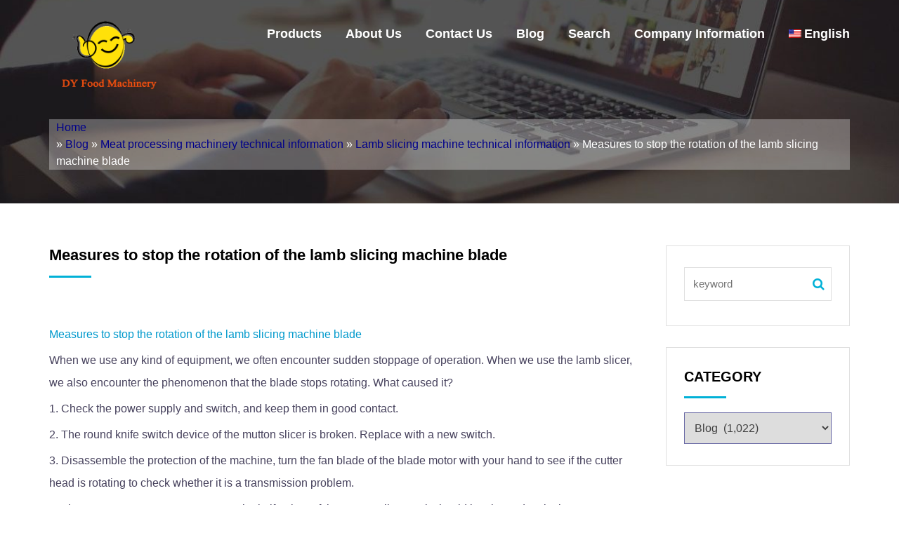

--- FILE ---
content_type: text/html; charset=UTF-8
request_url: https://yxdianlu.com/10341.html
body_size: 16964
content:
<!DOCTYPE html>
<html lang="en-US">
<head>
<meta charset="UTF-8">
<meta name="viewport" content="width=device-width, initial-scale=1">
<link rel="profile" href="http://gmpg.org/xfn/11">
<title>Measures to stop the rotation of the lamb slicing machine blade &#8211; Lamb slicer, beef slicer,sheep Meat string machine, cattle meat string machine, Multifunctional vegetable cutter, Food packaging machine, China factory, supplier, manufacturer, wholesaler</title>
<link rel='dns-prefetch' href='//s.w.org' />
<link rel="alternate" type="application/rss+xml" title="Lamb slicer, beef slicer,sheep Meat string machine, cattle meat string machine, Multifunctional vegetable cutter, Food packaging machine, China factory, supplier, manufacturer, wholesaler &raquo; Feed" href="https://yxdianlu.com/feed" />
<link rel="alternate" type="application/rss+xml" title="Lamb slicer, beef slicer,sheep Meat string machine, cattle meat string machine, Multifunctional vegetable cutter, Food packaging machine, China factory, supplier, manufacturer, wholesaler &raquo; Comments Feed" href="https://yxdianlu.com/comments/feed" />
		<script type="text/javascript">
			window._wpemojiSettings = {"baseUrl":"https:\/\/s.w.org\/images\/core\/emoji\/11\/72x72\/","ext":".png","svgUrl":"https:\/\/s.w.org\/images\/core\/emoji\/11\/svg\/","svgExt":".svg","source":{"concatemoji":"https:\/\/yxdianlu.com\/wp-includes\/js\/wp-emoji-release.min.js?ver=4.9.8"}};
			!function(a,b,c){function d(a,b){var c=String.fromCharCode;l.clearRect(0,0,k.width,k.height),l.fillText(c.apply(this,a),0,0);var d=k.toDataURL();l.clearRect(0,0,k.width,k.height),l.fillText(c.apply(this,b),0,0);var e=k.toDataURL();return d===e}function e(a){var b;if(!l||!l.fillText)return!1;switch(l.textBaseline="top",l.font="600 32px Arial",a){case"flag":return!(b=d([55356,56826,55356,56819],[55356,56826,8203,55356,56819]))&&(b=d([55356,57332,56128,56423,56128,56418,56128,56421,56128,56430,56128,56423,56128,56447],[55356,57332,8203,56128,56423,8203,56128,56418,8203,56128,56421,8203,56128,56430,8203,56128,56423,8203,56128,56447]),!b);case"emoji":return b=d([55358,56760,9792,65039],[55358,56760,8203,9792,65039]),!b}return!1}function f(a){var c=b.createElement("script");c.src=a,c.defer=c.type="text/javascript",b.getElementsByTagName("head")[0].appendChild(c)}var g,h,i,j,k=b.createElement("canvas"),l=k.getContext&&k.getContext("2d");for(j=Array("flag","emoji"),c.supports={everything:!0,everythingExceptFlag:!0},i=0;i<j.length;i++)c.supports[j[i]]=e(j[i]),c.supports.everything=c.supports.everything&&c.supports[j[i]],"flag"!==j[i]&&(c.supports.everythingExceptFlag=c.supports.everythingExceptFlag&&c.supports[j[i]]);c.supports.everythingExceptFlag=c.supports.everythingExceptFlag&&!c.supports.flag,c.DOMReady=!1,c.readyCallback=function(){c.DOMReady=!0},c.supports.everything||(h=function(){c.readyCallback()},b.addEventListener?(b.addEventListener("DOMContentLoaded",h,!1),a.addEventListener("load",h,!1)):(a.attachEvent("onload",h),b.attachEvent("onreadystatechange",function(){"complete"===b.readyState&&c.readyCallback()})),g=c.source||{},g.concatemoji?f(g.concatemoji):g.wpemoji&&g.twemoji&&(f(g.twemoji),f(g.wpemoji)))}(window,document,window._wpemojiSettings);
		</script>
		<link rel='stylesheet' id='bootstrap-css'  href='https://yxdianlu.com/wp-content/themes/viktor-lite/css/bootstrap.css?ver=4.9.8' type='text/css' media='all' />
<link rel='stylesheet' id='animate-css'  href='https://yxdianlu.com/wp-content/themes/viktor-lite/css/animate.css?ver=4.9.8' type='text/css' media='all' />
<link rel='stylesheet' id='meanmenu-css'  href='https://yxdianlu.com/wp-content/themes/viktor-lite/css/meanmenu.css?t=3213s&#038;ver=4.9.8' type='text/css' media='all' />
<link rel='stylesheet' id='nivo-slider-css'  href='https://yxdianlu.com/wp-content/themes/viktor-lite/css/nivo-slider.css?ver=4.9.8' type='text/css' media='all' />
<link rel='stylesheet' id='nivo-preview-css'  href='https://yxdianlu.com/wp-content/themes/viktor-lite/css/preview.css?ver=4.9.8' type='text/css' media='all' />
<link rel='stylesheet' id='flaticon-css'  href='https://yxdianlu.com/wp-content/themes/viktor-lite/css/flaticon.css?ver=4.9.8' type='text/css' media='all' />
<link rel='stylesheet' id='font-awesome-css'  href='https://yxdianlu.com/wp-content/themes/viktor-lite/css/font-awesome.css?ver=4.9.8' type='text/css' media='all' />
<link rel='stylesheet' id='viktor-style-css'  href='https://yxdianlu.com/wp-content/themes/viktor-lite/style.css?ver=4.9.8' type='text/css' media='all' />
<link rel='stylesheet' id='viktor-responsive-css'  href='https://yxdianlu.com/wp-content/themes/viktor-lite/css/responsive.css?ver=4.9.8' type='text/css' media='all' />
<link rel='stylesheet' id='wpglobus-css'  href='https://yxdianlu.com/wp-content/plugins/wpglobus/includes/css/wpglobus.css?ver=2.7.3' type='text/css' media='all' />
<script type='text/javascript' src='https://yxdianlu.com/wp-content/themes/viktor-lite/js/modernizr-2.8.3.js?ver=20151215'></script>
<script type='text/javascript' src='https://yxdianlu.com/wp-includes/js/jquery/jquery.js?ver=1.12.4'></script>
<script type='text/javascript' src='https://yxdianlu.com/wp-includes/js/jquery/jquery-migrate.min.js?ver=1.4.1'></script>
<script type='text/javascript'>
/* <![CDATA[ */
var userSettings = {"url":"\/","uid":"0","time":"1769912645","secure":"1"};
/* ]]> */
</script>
<script type='text/javascript' src='https://yxdianlu.com/wp-includes/js/utils.min.js?ver=4.9.8'></script>
<link rel='prev' title='Production time record of lamb slicing machine knives when unloading (group) knives' href='https://yxdianlu.com/10339.html' />
<link rel='next' title='Common faults and solutions of lamb slicing machine' href='https://yxdianlu.com/10343.html' />
<link rel="canonical" href="https://yxdianlu.com/10341.html" />
<link rel='shortlink' href='https://yxdianlu.com/?p=10341' />
<style type="text/css">.sidebar-area .single-sidebar ul li a:hover,.sidebar-area .single-sidebar ul li a:before,.main-header-area .main-menu ul li:hover a,.news-page-area .news-main-content .single-news-area h3 a:hover,.sidebar-area .product-categories li a:before, .sidebar-area .widget_archive ul li a:before, .sidebar-area .widget_nav_menu ul li a:before, .sidebar-area .widget_pages ul li a:before, .sidebar-area .widget_categories ul li a:before, .sidebar-area .widget_meta ul li a:before, .sidebar-area .widget_recent_comments #recentcomments li:before, .sidebar-area .widget_recent_entries ul li a:before,a.redmor,.calendar_wrap a,.inner-page-header .header-page-locator ul li,.news-page-area .news-main-content .single-news-area ul li span,.sidebar-area .widget_search .search-form i.fa-search,footer .footer-bottom-area p a,.single-news-page-area .single-news-page ul li span,.news-page-area .author-comment .single-author-comment .media .media-body h4.media-heading, .single-news-page-area .author-comment .single-author-comment .media .media-body h4.media-heading,.news-page-area .author-comment .single-author-comment .media .media-body ul li.right i, .single-news-page-area .author-comment .single-author-comment .media .media-body ul li.right i { color: ; } .news-page-area .sidebar-area .single-sidebar h2:after,.news-page-area .news-main-content .single-news-area .news-featured-image .date-area, .news-page-area .news-main-content .pagination-area .nav-links span.current,.news-page-area .news-main-content .pagination-area .nav-links a:hover,#scrollUp,.sidebar-area .widget_tag_cloud .tagcloud ul li:hover,.main-header-area .main-menu ul li ul li:hover,.single-news-page-area .single-news-page h3 a:after,.single-news-page-area .leave-comments-area fieldset .btn-send,.single-news-page-area .leave-comments-area fieldset .btn-send:hover{ background: ; } .news-page-area .news-main-content .pagination-area .nav-links a,.news-page-area .news-main-content .pagination-area .nav-links span,#scrollUp,.sidebar-area .widget_tag_cloud .tagcloud ul li:hover { border-color: ;} #scrollUp:hover,.no-results .search-form .search-submit, #post-1168 .single-blog-content input[type="submit"]{ background: ;border-color: ; } footer .footer-bottom-area{ background: ;} .inner-page-header .header-page-title h2{ color: #;}
		.inner-page-header {
			    background: url(https://yxdianlu.com/wp-content/uploads/2020/10/cropped-2020100917105318-wpp1624077819904-3.jpg) no-repeat; 
			    background-position: center center !important;
			    background-size: cover !important;
			}
		/*.mean-container .mean-bar::after{
			background: transparent url(https://yxdianlu.com/wp-content/uploads/2021/12/cropped-202112220047232.png) no-repeat scroll 0 0;
			background-size:100% 100%;
		}*/
    </style>			<style type="text/css" media="screen">
				.wpglobus_flag_en{background-image:url(https://yxdianlu.com/wp-content/plugins/wpglobus/flags/us.png)}
.wpglobus_flag_sq{background-image:url(https://yxdianlu.com/wp-content/plugins/wpglobus/flags/sq.png)}
.wpglobus_flag_am{background-image:url(https://yxdianlu.com/wp-content/plugins/wpglobus/flags/am.png)}
.wpglobus_flag_ar{background-image:url(https://yxdianlu.com/wp-content/plugins/wpglobus/flags/arle.png)}
.wpglobus_flag_hy{background-image:url(https://yxdianlu.com/wp-content/plugins/wpglobus/flags/hy.png)}
.wpglobus_flag_az{background-image:url(https://yxdianlu.com/wp-content/plugins/wpglobus/flags/az.png)}
.wpglobus_flag_be{background-image:url(https://yxdianlu.com/wp-content/plugins/wpglobus/flags/be.png)}
.wpglobus_flag_bn{background-image:url(https://yxdianlu.com/wp-content/plugins/wpglobus/flags/bn.png)}
.wpglobus_flag_af{background-image:url(https://yxdianlu.com/wp-content/plugins/wpglobus/flags/af.png)}
.wpglobus_flag_bg{background-image:url(https://yxdianlu.com/wp-content/plugins/wpglobus/flags/bg.png)}
.wpglobus_flag_my{background-image:url(https://yxdianlu.com/wp-content/plugins/wpglobus/flags/my.png)}
.wpglobus_flag_km{background-image:url(https://yxdianlu.com/wp-content/plugins/wpglobus/flags/km.png)}
.wpglobus_flag_ce{background-image:url(https://yxdianlu.com/wp-content/plugins/wpglobus/flags/ceb.png)}
.wpglobus_flag_zh{background-image:url(https://yxdianlu.com/wp-content/plugins/wpglobus/flags/cn.png)}
.wpglobus_flag_tw{background-image:url(https://yxdianlu.com/wp-content/plugins/wpglobus/flags/zh-TW.png)}
.wpglobus_flag_hr{background-image:url(https://yxdianlu.com/wp-content/plugins/wpglobus/flags/hr.png)}
.wpglobus_flag_cs{background-image:url(https://yxdianlu.com/wp-content/plugins/wpglobus/flags/cs.png)}
.wpglobus_flag_da{background-image:url(https://yxdianlu.com/wp-content/plugins/wpglobus/flags/dk.png)}
.wpglobus_flag_nl{background-image:url(https://yxdianlu.com/wp-content/plugins/wpglobus/flags/nl.png)}
.wpglobus_flag_tl{background-image:url(https://yxdianlu.com/wp-content/plugins/wpglobus/flags/tl.png)}
.wpglobus_flag_fi{background-image:url(https://yxdianlu.com/wp-content/plugins/wpglobus/flags/fi.png)}
.wpglobus_flag_fr{background-image:url(https://yxdianlu.com/wp-content/plugins/wpglobus/flags/fr.png)}
.wpglobus_flag_de{background-image:url(https://yxdianlu.com/wp-content/plugins/wpglobus/flags/de.png)}
.wpglobus_flag_el{background-image:url(https://yxdianlu.com/wp-content/plugins/wpglobus/flags/el.png)}
.wpglobus_flag_gu{background-image:url(https://yxdianlu.com/wp-content/plugins/wpglobus/flags/gu.png)}
.wpglobus_flag_ht{background-image:url(https://yxdianlu.com/wp-content/plugins/wpglobus/flags/ht.png)}
.wpglobus_flag_ha{background-image:url(https://yxdianlu.com/wp-content/plugins/wpglobus/flags/ha.png)}
.wpglobus_flag_iw{background-image:url(https://yxdianlu.com/wp-content/plugins/wpglobus/flags/il.png)}
.wpglobus_flag_hi{background-image:url(https://yxdianlu.com/wp-content/plugins/wpglobus/flags/in.png)}
.wpglobus_flag_hu{background-image:url(https://yxdianlu.com/wp-content/plugins/wpglobus/flags/hu.png)}
.wpglobus_flag_ig{background-image:url(https://yxdianlu.com/wp-content/plugins/wpglobus/flags/ig.png)}
.wpglobus_flag_id{background-image:url(https://yxdianlu.com/wp-content/plugins/wpglobus/flags/id.png)}
.wpglobus_flag_jw{background-image:url(https://yxdianlu.com/wp-content/plugins/wpglobus/flags/jw.png)}
.wpglobus_flag_su{background-image:url(https://yxdianlu.com/wp-content/plugins/wpglobus/flags/su.png)}
.wpglobus_flag_it{background-image:url(https://yxdianlu.com/wp-content/plugins/wpglobus/flags/it.png)}
.wpglobus_flag_ja{background-image:url(https://yxdianlu.com/wp-content/plugins/wpglobus/flags/jp.png)}
.wpglobus_flag_kn{background-image:url(https://yxdianlu.com/wp-content/plugins/wpglobus/flags/kn.png)}
.wpglobus_flag_kk{background-image:url(https://yxdianlu.com/wp-content/plugins/wpglobus/flags/kk.png)}
.wpglobus_flag_ko{background-image:url(https://yxdianlu.com/wp-content/plugins/wpglobus/flags/kr.png)}
.wpglobus_flag_ku{background-image:url(https://yxdianlu.com/wp-content/plugins/wpglobus/flags/ku.png)}
.wpglobus_flag_ky{background-image:url(https://yxdianlu.com/wp-content/plugins/wpglobus/flags/ky.png)}
.wpglobus_flag_lo{background-image:url(https://yxdianlu.com/wp-content/plugins/wpglobus/flags/lo.png)}
.wpglobus_flag_mg{background-image:url(https://yxdianlu.com/wp-content/plugins/wpglobus/flags/mg.png)}
.wpglobus_flag_ms{background-image:url(https://yxdianlu.com/wp-content/plugins/wpglobus/flags/ms.png)}
.wpglobus_flag_ml{background-image:url(https://yxdianlu.com/wp-content/plugins/wpglobus/flags/ml.png)}
.wpglobus_flag_mr{background-image:url(https://yxdianlu.com/wp-content/plugins/wpglobus/flags/mr.png)}
.wpglobus_flag_hm{background-image:url(https://yxdianlu.com/wp-content/plugins/wpglobus/flags/hmn.png)}
.wpglobus_flag_mn{background-image:url(https://yxdianlu.com/wp-content/plugins/wpglobus/flags/mn.png)}
.wpglobus_flag_ne{background-image:url(https://yxdianlu.com/wp-content/plugins/wpglobus/flags/ne.png)}
.wpglobus_flag_no{background-image:url(https://yxdianlu.com/wp-content/plugins/wpglobus/flags/no.png)}
.wpglobus_flag_ps{background-image:url(https://yxdianlu.com/wp-content/plugins/wpglobus/flags/ps.png)}
.wpglobus_flag_fa{background-image:url(https://yxdianlu.com/wp-content/plugins/wpglobus/flags/ir.png)}
.wpglobus_flag_pl{background-image:url(https://yxdianlu.com/wp-content/plugins/wpglobus/flags/pl.png)}
.wpglobus_flag_pt{background-image:url(https://yxdianlu.com/wp-content/plugins/wpglobus/flags/pt.png)}
.wpglobus_flag_pa{background-image:url(https://yxdianlu.com/wp-content/plugins/wpglobus/flags/pa.png)}
.wpglobus_flag_ro{background-image:url(https://yxdianlu.com/wp-content/plugins/wpglobus/flags/ro.png)}
.wpglobus_flag_ru{background-image:url(https://yxdianlu.com/wp-content/plugins/wpglobus/flags/ru.png)}
.wpglobus_flag_sr{background-image:url(https://yxdianlu.com/wp-content/plugins/wpglobus/flags/sr.png)}
.wpglobus_flag_st{background-image:url(https://yxdianlu.com/wp-content/plugins/wpglobus/flags/st.png)}
.wpglobus_flag_sd{background-image:url(https://yxdianlu.com/wp-content/plugins/wpglobus/flags/sd.png)}
.wpglobus_flag_si{background-image:url(https://yxdianlu.com/wp-content/plugins/wpglobus/flags/si.png)}
.wpglobus_flag_sk{background-image:url(https://yxdianlu.com/wp-content/plugins/wpglobus/flags/sk.png)}
.wpglobus_flag_so{background-image:url(https://yxdianlu.com/wp-content/plugins/wpglobus/flags/so.png)}
.wpglobus_flag_xh{background-image:url(https://yxdianlu.com/wp-content/plugins/wpglobus/flags/xh.png)}
.wpglobus_flag_zu{background-image:url(https://yxdianlu.com/wp-content/plugins/wpglobus/flags/zu.png)}
.wpglobus_flag_es{background-image:url(https://yxdianlu.com/wp-content/plugins/wpglobus/flags/es.png)}
.wpglobus_flag_sw{background-image:url(https://yxdianlu.com/wp-content/plugins/wpglobus/flags/sw.png)}
.wpglobus_flag_sv{background-image:url(https://yxdianlu.com/wp-content/plugins/wpglobus/flags/se.png)}
.wpglobus_flag_tg{background-image:url(https://yxdianlu.com/wp-content/plugins/wpglobus/flags/tg.png)}
.wpglobus_flag_ta{background-image:url(https://yxdianlu.com/wp-content/plugins/wpglobus/flags/ta.png)}
.wpglobus_flag_te{background-image:url(https://yxdianlu.com/wp-content/plugins/wpglobus/flags/te.png)}
.wpglobus_flag_th{background-image:url(https://yxdianlu.com/wp-content/plugins/wpglobus/flags/th.png)}
.wpglobus_flag_sn{background-image:url(https://yxdianlu.com/wp-content/plugins/wpglobus/flags/sn.png)}
.wpglobus_flag_tr{background-image:url(https://yxdianlu.com/wp-content/plugins/wpglobus/flags/tr.png)}
.wpglobus_flag_uk{background-image:url(https://yxdianlu.com/wp-content/plugins/wpglobus/flags/ua.png)}
.wpglobus_flag_ur{background-image:url(https://yxdianlu.com/wp-content/plugins/wpglobus/flags/ur.png)}
.wpglobus_flag_uz{background-image:url(https://yxdianlu.com/wp-content/plugins/wpglobus/flags/uz.png)}
.wpglobus_flag_vi{background-image:url(https://yxdianlu.com/wp-content/plugins/wpglobus/flags/vn.png)}
			</style>
			<link rel="alternate" hreflang="en-US" href="https://yxdianlu.com/10341.html" /><link rel="alternate" hreflang="sq-Albanian" href="https://yxdianlu.com/sq/10341.html" /><link rel="alternate" hreflang="am-Amharic" href="https://yxdianlu.com/am/10341.html" /><link rel="alternate" hreflang="ar-Arabic" href="https://yxdianlu.com/ar/10341.html" /><link rel="alternate" hreflang="hy-Armenian" href="https://yxdianlu.com/hy/10341.html" /><link rel="alternate" hreflang="az-Azerbaijani" href="https://yxdianlu.com/az/10341.html" /><link rel="alternate" hreflang="be-Belarusian" href="https://yxdianlu.com/be/10341.html" /><link rel="alternate" hreflang="bn-Bengali" href="https://yxdianlu.com/bn/10341.html" /><link rel="alternate" hreflang="af-Boolean" href="https://yxdianlu.com/af/10341.html" /><link rel="alternate" hreflang="bg-Bulgarian" href="https://yxdianlu.com/bg/10341.html" /><link rel="alternate" hreflang="my-Burmese" href="https://yxdianlu.com/my/10341.html" /><link rel="alternate" hreflang="km-Cambodian" href="https://yxdianlu.com/km/10341.html" /><link rel="alternate" hreflang="ceb-Cebuano" href="https://yxdianlu.com/ce/10341.html" /><link rel="alternate" hreflang="zh-CN" href="https://yxdianlu.com/zh/10341.html" /><link rel="alternate" hreflang="zh-TW" href="https://yxdianlu.com/tw/10341.html" /><link rel="alternate" hreflang="hr-Croatian" href="https://yxdianlu.com/hr/10341.html" /><link rel="alternate" hreflang="cs-Czech" href="https://yxdianlu.com/cs/10341.html" /><link rel="alternate" hreflang="da-DK" href="https://yxdianlu.com/da/10341.html" /><link rel="alternate" hreflang="nl-NL" href="https://yxdianlu.com/nl/10341.html" /><link rel="alternate" hreflang="tl-Filipino" href="https://yxdianlu.com/tl/10341.html" /><link rel="alternate" hreflang="fi-Finnish" href="https://yxdianlu.com/fi/10341.html" /><link rel="alternate" hreflang="fr-French" href="https://yxdianlu.com/fr/10341.html" /><link rel="alternate" hreflang="de-German" href="https://yxdianlu.com/de/10341.html" /><link rel="alternate" hreflang="el-Greek" href="https://yxdianlu.com/el/10341.html" /><link rel="alternate" hreflang="gu-Gujarati" href="https://yxdianlu.com/gu/10341.html" /><link rel="alternate" hreflang="ht-Haitian" href="https://yxdianlu.com/ht/10341.html" /><link rel="alternate" hreflang="ha-Hausa" href="https://yxdianlu.com/ha/10341.html" /><link rel="alternate" hreflang="iw-IL" href="https://yxdianlu.com/iw/10341.html" /><link rel="alternate" hreflang="hi-IN" href="https://yxdianlu.com/hi/10341.html" /><link rel="alternate" hreflang="hu-HU" href="https://yxdianlu.com/hu/10341.html" /><link rel="alternate" hreflang="ig-Ibo" href="https://yxdianlu.com/ig/10341.html" /><link rel="alternate" hreflang="id-Indonesian" href="https://yxdianlu.com/id/10341.html" /><link rel="alternate" hreflang="jw-Javanese" href="https://yxdianlu.com/jw/10341.html" /><link rel="alternate" hreflang="su-Indonesian Sunda" href="https://yxdianlu.com/su/10341.html" /><link rel="alternate" hreflang="it-IT" href="https://yxdianlu.com/it/10341.html" /><link rel="alternate" hreflang="ja" href="https://yxdianlu.com/ja/10341.html" /><link rel="alternate" hreflang="kn-Kannada" href="https://yxdianlu.com/kn/10341.html" /><link rel="alternate" hreflang="kk-Kazakh" href="https://yxdianlu.com/kk/10341.html" /><link rel="alternate" hreflang="ko-KR" href="https://yxdianlu.com/ko/10341.html" /><link rel="alternate" hreflang="ku-Kurdish" href="https://yxdianlu.com/ku/10341.html" /><link rel="alternate" hreflang="ky-Kyrgyz" href="https://yxdianlu.com/ky/10341.html" /><link rel="alternate" hreflang="lo-Lao" href="https://yxdianlu.com/lo/10341.html" /><link rel="alternate" hreflang="mg-Malagasy" href="https://yxdianlu.com/mg/10341.html" /><link rel="alternate" hreflang="ms-Malay" href="https://yxdianlu.com/ms/10341.html" /><link rel="alternate" hreflang="ml-Malayalam" href="https://yxdianlu.com/ml/10341.html" /><link rel="alternate" hreflang="mr-Marathi" href="https://yxdianlu.com/mr/10341.html" /><link rel="alternate" hreflang="hm-Miao language" href="https://yxdianlu.com/hm/10341.html" /><link rel="alternate" hreflang="mn-Mongolian" href="https://yxdianlu.com/mn/10341.html" /><link rel="alternate" hreflang="ne-Nepali" href="https://yxdianlu.com/ne/10341.html" /><link rel="alternate" hreflang="nb-NO" href="https://yxdianlu.com/no/10341.html" /><link rel="alternate" hreflang="ps-Pashto" href="https://yxdianlu.com/ps/10341.html" /><link rel="alternate" hreflang="fa-Persian" href="https://yxdianlu.com/fa/10341.html" /><link rel="alternate" hreflang="pl-PL" href="https://yxdianlu.com/pl/10341.html" /><link rel="alternate" hreflang="pt-PT" href="https://yxdianlu.com/pt/10341.html" /><link rel="alternate" hreflang="pa-Punjabi" href="https://yxdianlu.com/pa/10341.html" /><link rel="alternate" hreflang="ro-RO" href="https://yxdianlu.com/ro/10341.html" /><link rel="alternate" hreflang="ru-RU" href="https://yxdianlu.com/ru/10341.html" /><link rel="alternate" hreflang="sr-Serbian" href="https://yxdianlu.com/sr/10341.html" /><link rel="alternate" hreflang="st-Sesotto" href="https://yxdianlu.com/st/10341.html" /><link rel="alternate" hreflang="sd-Sindhi" href="https://yxdianlu.com/sd/10341.html" /><link rel="alternate" hreflang="si-Sinhalese" href="https://yxdianlu.com/si/10341.html" /><link rel="alternate" hreflang="sk-Slovak" href="https://yxdianlu.com/sk/10341.html" /><link rel="alternate" hreflang="so-Somali" href="https://yxdianlu.com/so/10341.html" /><link rel="alternate" hreflang="xh-Xhosa" href="https://yxdianlu.com/xh/10341.html" /><link rel="alternate" hreflang="zu-Zulu" href="https://yxdianlu.com/zu/10341.html" /><link rel="alternate" hreflang="es-ES" href="https://yxdianlu.com/es/10341.html" /><link rel="alternate" hreflang="sw-Swahili" href="https://yxdianlu.com/sw/10341.html" /><link rel="alternate" hreflang="sv-SE" href="https://yxdianlu.com/sv/10341.html" /><link rel="alternate" hreflang="tg-Tajik" href="https://yxdianlu.com/tg/10341.html" /><link rel="alternate" hreflang="ta-Tamil" href="https://yxdianlu.com/ta/10341.html" /><link rel="alternate" hreflang="te-Telugu" href="https://yxdianlu.com/te/10341.html" /><link rel="alternate" hreflang="th-Thai" href="https://yxdianlu.com/th/10341.html" /><link rel="alternate" hreflang="sn-Shona" href="https://yxdianlu.com/sn/10341.html" /><link rel="alternate" hreflang="tr-TR" href="https://yxdianlu.com/tr/10341.html" /><link rel="alternate" hreflang="uk" href="https://yxdianlu.com/uk/10341.html" /><link rel="alternate" hreflang="ur-Urdu" href="https://yxdianlu.com/ur/10341.html" /><link rel="alternate" hreflang="uz-Uzbek" href="https://yxdianlu.com/uz/10341.html" /><link rel="alternate" hreflang="vi" href="https://yxdianlu.com/vi/10341.html" /><link rel="icon" href="https://yxdianlu.com/wp-content/uploads/2021/12/cropped-2021121607033980-32x32.jpg" sizes="32x32" />
<link rel="icon" href="https://yxdianlu.com/wp-content/uploads/2021/12/cropped-2021121607033980-192x192.jpg" sizes="192x192" />
<link rel="apple-touch-icon-precomposed" href="https://yxdianlu.com/wp-content/uploads/2021/12/cropped-2021121607033980-180x180.jpg" />
<meta name="msapplication-TileImage" content="https://yxdianlu.com/wp-content/uploads/2021/12/cropped-2021121607033980-270x270.jpg" />
		<style type="text/css" id="wp-custom-css">
			.sidebar-area .widget_search .search-form .search-submit{
	position: absolute;
    right: 0;
    top: 0;
    height: 48px;
    width: 48px;
    background: transparent;
    border: none;
    text-indent: 99999px;
    z-index: 99999;
}
		</style>
	<style>
.home-counter-down-area {
    padding:60px 0 !important;
    background: url(https://yxdianlu.com/wp-content/uploads/2021/11/2021110404562346.jpg) no-repeat;
    background-size: cover;
    background-position: center;
}
.service-area .single-service .media .media-body > a{
    background: ;
    border: 1px solid ;
}
.home-counter-down-area .ab-count .about-counter-list p {
    color: ;
}
.service-area .single-service .media .media-body h4.media-heading a:hover {
  color: ;
}
.service-area .single-service .media .media-body p {
  margin-bottom: 30px;
}
.service-area .single-service .media .media-body .read-more a:hover{
	color: ;
}
.service-area .single-service .media .media-body .read-more a {
  border-bottom: 2px solid ;
}
.service-area .single-service .media .media-body .read-more a i {
  color: ;
  margin-left: 5px;
}
.service-area .single-service .media .media-body .read-more a:hover {
  border-bottom: 2px solid ;
}
</style>
</head> 
<body class="post-template-default single single-post postid-10341 single-format-standard wp-custom-logo">
<div id="page" class="site">
    <header >  
        <div class="main-header-area">
            <div class="container">
                <div class="row"> 
                    <div class="col-lg-2 col-md-2 col-sm-12 col-xs-12" style="width:16.66666667%">
                        <div class="logo-area">
                                      <a href="https://yxdianlu.com/"><img src="https://yxdianlu.com/wp-content/uploads/2021/12/cropped-202112220047232.png" alt="site logo"></a>
                                </div>
                    </div>
                    <div class="col-lg-10 col-md-10 col-sm-12 col-xs-12">
                        <div class="main-menu"> 
                           <ul id="menu-menu-1" class="viktor-main-menu"><li id="menu-item-9136" class="menu-item menu-item-type-taxonomy menu-item-object-category menu-item-has-children menu-item-9136"><a href="https://yxdianlu.com/category/products">Products</a>
<ul class="sub-menu">
	<li id="menu-item-9356" class="menu-item menu-item-type-taxonomy menu-item-object-category menu-item-has-children menu-item-9356"><a href="https://yxdianlu.com/category/products/meat-processing-machinery">Meat processing machinery</a>
	<ul class="sub-menu">
		<li id="menu-item-9361" class="menu-item menu-item-type-taxonomy menu-item-object-category menu-item-9361"><a href="https://yxdianlu.com/category/products/meat-processing-machinery/lamb-slicing-machine">Lamb slicing machine</a></li>
		<li id="menu-item-9357" class="menu-item menu-item-type-taxonomy menu-item-object-category menu-item-9357"><a href="https://yxdianlu.com/category/products/meat-processing-machinery/beef-slicer">Beef slicer</a></li>
		<li id="menu-item-9360" class="menu-item menu-item-type-taxonomy menu-item-object-category menu-item-9360"><a href="https://yxdianlu.com/category/products/meat-processing-machinery/frozen-meat-slicer">Frozen meat slicer</a></li>
		<li id="menu-item-9359" class="menu-item menu-item-type-taxonomy menu-item-object-category menu-item-9359"><a href="https://yxdianlu.com/category/products/meat-processing-machinery/fresh-meat-slicer">Fresh meat slicer</a></li>
		<li id="menu-item-9358" class="menu-item menu-item-type-taxonomy menu-item-object-category menu-item-9358"><a href="https://yxdianlu.com/category/products/meat-processing-machinery/bone-sawing-machine">Bone sawing machine</a></li>
		<li id="menu-item-9363" class="menu-item menu-item-type-taxonomy menu-item-object-category menu-item-9363"><a href="https://yxdianlu.com/category/products/meat-processing-machinery/meat-grinder">Meat grinder</a></li>
		<li id="menu-item-9362" class="menu-item menu-item-type-taxonomy menu-item-object-category menu-item-9362"><a href="https://yxdianlu.com/category/products/meat-processing-machinery/meat-cutter">Meat cutter</a></li>
	</ul>
</li>
	<li id="menu-item-9364" class="menu-item menu-item-type-taxonomy menu-item-object-category menu-item-has-children menu-item-9364"><a href="https://yxdianlu.com/category/products/meat-skewers-machine">Meat skewers machine</a>
	<ul class="sub-menu">
		<li id="menu-item-9441" class="menu-item menu-item-type-taxonomy menu-item-object-category menu-item-9441"><a href="https://yxdianlu.com/category/products/meat-skewers-machine/sheep-meat-string-machine">sheep meat string machine</a></li>
		<li id="menu-item-9440" class="menu-item menu-item-type-taxonomy menu-item-object-category menu-item-9440"><a href="https://yxdianlu.com/category/products/meat-skewers-machine/cattle-meat-string-machine">cattle meat string machine</a></li>
		<li id="menu-item-9365" class="menu-item menu-item-type-taxonomy menu-item-object-category menu-item-9365"><a href="https://yxdianlu.com/category/products/meat-skewers-machine/meat-skewer-machine">Meat Skewer Machine</a></li>
	</ul>
</li>
	<li id="menu-item-9264" class="menu-item menu-item-type-taxonomy menu-item-object-category menu-item-9264"><a href="https://yxdianlu.com/category/products/multifunctional-vegetable-cutter">Multifunctional vegetable cutter</a></li>
	<li id="menu-item-9265" class="menu-item menu-item-type-taxonomy menu-item-object-category menu-item-9265"><a href="https://yxdianlu.com/category/products/noodle-machine">Noodle machine</a></li>
	<li id="menu-item-9339" class="menu-scroll menu-item menu-item-type-taxonomy menu-item-object-category menu-item-has-children menu-item-9339"><a href="https://yxdianlu.com/category/products/food-packaging-machine">Food packaging machine</a>
	<ul class="sub-menu">
		<li id="menu-item-9342" class="menu-item menu-item-type-taxonomy menu-item-object-category menu-item-9342"><a href="https://yxdianlu.com/category/products/food-packaging-machine/bread-packaging-machine">Bread packaging machine</a></li>
		<li id="menu-item-9344" class="menu-item menu-item-type-taxonomy menu-item-object-category menu-item-9344"><a href="https://yxdianlu.com/category/products/food-packaging-machine/cake-packing-machine">Cake packing machine</a></li>
		<li id="menu-item-9346" class="menu-item menu-item-type-taxonomy menu-item-object-category menu-item-9346"><a href="https://yxdianlu.com/category/products/food-packaging-machine/candy-packaging-machine">Candy Packaging Machine</a></li>
		<li id="menu-item-9398" class="menu-item menu-item-type-taxonomy menu-item-object-category menu-item-9398"><a href="https://yxdianlu.com/category/products/food-packaging-machine/vegetable-packing-machine">Vegetable packing machine</a></li>
		<li id="menu-item-9348" class="menu-item menu-item-type-taxonomy menu-item-object-category menu-item-9348"><a href="https://yxdianlu.com/category/products/food-packaging-machine/fruit-packaging-machine">Fruit packaging machine</a></li>
		<li id="menu-item-9340" class="menu-item menu-item-type-taxonomy menu-item-object-category menu-item-9340"><a href="https://yxdianlu.com/category/products/food-packaging-machine/biscuit-packaging-machine">Biscuit Packaging Machine</a></li>
		<li id="menu-item-9352" class="menu-item menu-item-type-taxonomy menu-item-object-category menu-item-9352"><a href="https://yxdianlu.com/category/products/food-packaging-machine/instant-noodle-packaging-machine">Instant noodle packaging machine</a></li>
		<li id="menu-item-9400" class="menu-item menu-item-type-taxonomy menu-item-object-category menu-item-9400"><a href="https://yxdianlu.com/category/products/food-packaging-machine/powder-packaging-machine">Powder packaging machine</a></li>
		<li id="menu-item-9350" class="menu-item menu-item-type-taxonomy menu-item-object-category menu-item-9350"><a href="https://yxdianlu.com/category/products/food-packaging-machine/granule-packaging-machine">Granule packaging machine</a></li>
		<li id="menu-item-9401" class="menu-item menu-item-type-taxonomy menu-item-object-category menu-item-9401"><a href="https://yxdianlu.com/category/products/food-packaging-machine/semi-fluid-packaging-machine">Semi-fluid packaging machine</a></li>
		<li id="menu-item-9354" class="menu-item menu-item-type-taxonomy menu-item-object-category menu-item-9354"><a href="https://yxdianlu.com/category/products/food-packaging-machine/liquid-packaging-machine">Liquid packaging machine</a></li>
		<li id="menu-item-9397" class="menu-item menu-item-type-taxonomy menu-item-object-category menu-item-9397"><a href="https://yxdianlu.com/category/products/food-packaging-machine/vacuum-packaging-machine">Vacuum packaging machine</a></li>
	</ul>
</li>
</ul>
</li>
<li id="menu-item-9010" class="menu-item menu-item-type-post_type menu-item-object-post menu-item-9010"><a href="https://yxdianlu.com/4353.html">About Us</a></li>
<li id="menu-item-9009" class="menu-item menu-item-type-post_type menu-item-object-post menu-item-9009"><a href="https://yxdianlu.com/4354.html">Contact Us</a></li>
<li id="menu-item-8809" class="menu-item menu-item-type-taxonomy menu-item-object-category current-post-ancestor menu-item-has-children menu-item-8809"><a href="https://yxdianlu.com/category/blog">Blog</a>
<ul class="sub-menu">
	<li id="menu-item-9324" class="menu-item menu-item-type-taxonomy menu-item-object-category current-post-ancestor menu-item-has-children menu-item-9324"><a href="https://yxdianlu.com/category/blog/meat-processing-machinery-technical-information">Meat processing machinery technical information</a>
	<ul class="sub-menu">
		<li id="menu-item-9325" class="menu-item menu-item-type-taxonomy menu-item-object-category menu-item-9325"><a href="https://yxdianlu.com/category/blog/meat-processing-machinery-technical-information/beef-slicer-technical-information">Beef slicer technical information</a></li>
		<li id="menu-item-9327" class="menu-item menu-item-type-taxonomy menu-item-object-category menu-item-9327"><a href="https://yxdianlu.com/category/blog/meat-processing-machinery-technical-information/fresh-meat-slicer-technical-information">Fresh meat slicer technical information</a></li>
		<li id="menu-item-9328" class="menu-item menu-item-type-taxonomy menu-item-object-category menu-item-9328"><a href="https://yxdianlu.com/category/blog/meat-processing-machinery-technical-information/frozen-meat-slicer-technical-information">Frozen meat slicer technical information</a></li>
		<li id="menu-item-9326" class="menu-item menu-item-type-taxonomy menu-item-object-category menu-item-9326"><a href="https://yxdianlu.com/category/blog/meat-processing-machinery-technical-information/bone-sawing-machine-technical-information">Bone sawing machine technical information</a></li>
		<li id="menu-item-9329" class="menu-item menu-item-type-taxonomy menu-item-object-category current-post-ancestor current-menu-parent current-post-parent menu-item-9329"><a href="https://yxdianlu.com/category/blog/meat-processing-machinery-technical-information/lamb-slicing-machine-technical-information">Lamb slicing machine technical information</a></li>
		<li id="menu-item-9330" class="menu-item menu-item-type-taxonomy menu-item-object-category menu-item-9330"><a href="https://yxdianlu.com/category/blog/meat-processing-machinery-technical-information/meat-cutter-technical-information">Meat cutter technical information</a></li>
		<li id="menu-item-9331" class="menu-item menu-item-type-taxonomy menu-item-object-category menu-item-9331"><a href="https://yxdianlu.com/category/blog/meat-processing-machinery-technical-information/meat-grinder-technical-information">Meat grinder technical information</a></li>
	</ul>
</li>
	<li id="menu-item-9371" class="menu-item menu-item-type-taxonomy menu-item-object-category menu-item-has-children menu-item-9371"><a href="https://yxdianlu.com/category/blog/meat-skewers-machine-technical-information">Meat skewers machine technical information</a>
	<ul class="sub-menu">
		<li id="menu-item-9443" class="menu-item menu-item-type-taxonomy menu-item-object-category menu-item-9443"><a href="https://yxdianlu.com/category/blog/meat-skewers-machine-technical-information/sheep-meat-skewer-machine-technical-information">sheep meat skewer machine technical information</a></li>
		<li id="menu-item-9442" class="menu-item menu-item-type-taxonomy menu-item-object-category menu-item-9442"><a href="https://yxdianlu.com/category/blog/meat-skewers-machine-technical-information/cattle-meat-skewer-machine-technical-information">cattle meat skewer machine technical information</a></li>
		<li id="menu-item-9372" class="menu-item menu-item-type-taxonomy menu-item-object-category menu-item-9372"><a href="https://yxdianlu.com/category/blog/meat-skewers-machine-technical-information/meat-skewers-machine-technical-information-meat-skewers-machine-technical-information">Meat skewers machine technical information</a></li>
	</ul>
</li>
	<li id="menu-item-9335" class="menu-item menu-item-type-taxonomy menu-item-object-category menu-item-9335"><a href="https://yxdianlu.com/category/blog/multifunctional-vegetable-cutter-technical-information">Multifunctional vegetable cutter technical information</a></li>
	<li id="menu-item-9336" class="menu-item menu-item-type-taxonomy menu-item-object-category menu-item-9336"><a href="https://yxdianlu.com/category/blog/noodle-machine-technical-information">noodle machine technical information</a></li>
	<li id="menu-item-9323" class="menu-scroll menu-item menu-item-type-taxonomy menu-item-object-category menu-item-has-children menu-item-9323"><a href="https://yxdianlu.com/category/blog/food-packaging-machine-technical-information">Food packaging machine technical information</a>
	<ul class="sub-menu">
		<li id="menu-item-9343" class="menu-item menu-item-type-taxonomy menu-item-object-category menu-item-9343"><a href="https://yxdianlu.com/category/blog/food-packaging-machine-technical-information/bread-packaging-machine-technical-information">Bread packaging machine technical information</a></li>
		<li id="menu-item-9345" class="menu-item menu-item-type-taxonomy menu-item-object-category menu-item-9345"><a href="https://yxdianlu.com/category/blog/food-packaging-machine-technical-information/cake-packing-machine-technical-information">Cake packing machine technical information</a></li>
		<li id="menu-item-9396" class="menu-item menu-item-type-taxonomy menu-item-object-category menu-item-9396"><a href="https://yxdianlu.com/category/blog/food-packaging-machine-technical-information/vegetable-packing-machine-technical-information">Vegetable packing machine technical information</a></li>
		<li id="menu-item-9349" class="menu-item menu-item-type-taxonomy menu-item-object-category menu-item-9349"><a href="https://yxdianlu.com/category/blog/food-packaging-machine-technical-information/fruit-packaging-machine-technical-information">Fruit packaging machine technical information</a></li>
		<li id="menu-item-9347" class="menu-item menu-item-type-taxonomy menu-item-object-category menu-item-9347"><a href="https://yxdianlu.com/category/blog/food-packaging-machine-technical-information/candy-packaging-machine-technical-information">Candy Packaging Machine technical information</a></li>
		<li id="menu-item-9341" class="menu-item menu-item-type-taxonomy menu-item-object-category menu-item-9341"><a href="https://yxdianlu.com/category/blog/food-packaging-machine-technical-information/biscuit-packaging-machine-technical-information">Biscuit Packaging Machine technical information</a></li>
		<li id="menu-item-9353" class="menu-item menu-item-type-taxonomy menu-item-object-category menu-item-9353"><a href="https://yxdianlu.com/category/blog/food-packaging-machine-technical-information/instant-noodle-packaging-machine-technical-information">Instant noodle packaging machine technical information</a></li>
		<li id="menu-item-9399" class="menu-item menu-item-type-taxonomy menu-item-object-category menu-item-9399"><a href="https://yxdianlu.com/category/blog/food-packaging-machine-technical-information/powder-packaging-machine-technical-information">Powder packaging machine technical information</a></li>
		<li id="menu-item-9351" class="menu-item menu-item-type-taxonomy menu-item-object-category menu-item-9351"><a href="https://yxdianlu.com/category/blog/food-packaging-machine-technical-information/granule-packaging-machine-technical-information">Granule packaging machine technical information</a></li>
		<li id="menu-item-9355" class="menu-item menu-item-type-taxonomy menu-item-object-category menu-item-9355"><a href="https://yxdianlu.com/category/blog/food-packaging-machine-technical-information/liquid-packaging-machine-technical-information">Liquid packaging machine technical information</a></li>
		<li id="menu-item-9394" class="menu-item menu-item-type-taxonomy menu-item-object-category menu-item-9394"><a href="https://yxdianlu.com/category/blog/food-packaging-machine-technical-information/semi-fluid-packaging-machine-technical-information">Semi-fluid packaging machine technical information</a></li>
	</ul>
</li>
	<li id="menu-item-9395" class="menu-item menu-item-type-taxonomy menu-item-object-category menu-item-9395"><a href="https://yxdianlu.com/category/blog/food-packaging-machine-technical-information/vacuum-packaging-machine-technical-information">Vacuum packaging machine technical information</a></li>
</ul>
</li>
<li id="menu-item-3832" class="menu-item menu-item-type-custom menu-item-object-custom menu-item-3832"><a href="/?s=K%20e%20y%20w%20o%20r%20d">Search</a></li>
<li id="menu-item-9337" class="menu-item menu-item-type-taxonomy menu-item-object-category menu-item-9337"><a href="https://yxdianlu.com/category/company-information">Company Information</a></li>
<li id="menu-item-9999999999" class="menu-item menu-item-type-custom menu-item-object-custom menu_item_wpglobus_menu_switch wpglobus-selector-link menu-scroll wpglobus-current-language menu-item-9999999999"><a href="https://yxdianlu.com/10341.html"><span class="wpglobus_flag wpglobus_language_name wpglobus_flag_en">English</span></a>
<ul class="sub-menu">
	<li id="menu-item-wpglobus_menu_switch_sq" class="menu-item menu-item-type-custom menu-item-object-custom sub_menu_item_wpglobus_menu_switch wpglobus-selector-link menu-item-wpglobus_menu_switch_sq"><a href="https://yxdianlu.com/sq/10341.html"><span class="wpglobus_flag wpglobus_language_name wpglobus_flag_sq">Albanian</span></a></li>
	<li id="menu-item-wpglobus_menu_switch_am" class="menu-item menu-item-type-custom menu-item-object-custom sub_menu_item_wpglobus_menu_switch wpglobus-selector-link menu-item-wpglobus_menu_switch_am"><a href="https://yxdianlu.com/am/10341.html"><span class="wpglobus_flag wpglobus_language_name wpglobus_flag_am">Amharic</span></a></li>
	<li id="menu-item-wpglobus_menu_switch_ar" class="menu-item menu-item-type-custom menu-item-object-custom sub_menu_item_wpglobus_menu_switch wpglobus-selector-link menu-item-wpglobus_menu_switch_ar"><a href="https://yxdianlu.com/ar/10341.html"><span class="wpglobus_flag wpglobus_language_name wpglobus_flag_ar">Arabic</span></a></li>
	<li id="menu-item-wpglobus_menu_switch_hy" class="menu-item menu-item-type-custom menu-item-object-custom sub_menu_item_wpglobus_menu_switch wpglobus-selector-link menu-item-wpglobus_menu_switch_hy"><a href="https://yxdianlu.com/hy/10341.html"><span class="wpglobus_flag wpglobus_language_name wpglobus_flag_hy">Armenian</span></a></li>
	<li id="menu-item-wpglobus_menu_switch_az" class="menu-item menu-item-type-custom menu-item-object-custom sub_menu_item_wpglobus_menu_switch wpglobus-selector-link menu-item-wpglobus_menu_switch_az"><a href="https://yxdianlu.com/az/10341.html"><span class="wpglobus_flag wpglobus_language_name wpglobus_flag_az">Azerbaijani</span></a></li>
	<li id="menu-item-wpglobus_menu_switch_be" class="menu-item menu-item-type-custom menu-item-object-custom sub_menu_item_wpglobus_menu_switch wpglobus-selector-link menu-item-wpglobus_menu_switch_be"><a href="https://yxdianlu.com/be/10341.html"><span class="wpglobus_flag wpglobus_language_name wpglobus_flag_be">Belarusian</span></a></li>
	<li id="menu-item-wpglobus_menu_switch_bn" class="menu-item menu-item-type-custom menu-item-object-custom sub_menu_item_wpglobus_menu_switch wpglobus-selector-link menu-item-wpglobus_menu_switch_bn"><a href="https://yxdianlu.com/bn/10341.html"><span class="wpglobus_flag wpglobus_language_name wpglobus_flag_bn">Bengali</span></a></li>
	<li id="menu-item-wpglobus_menu_switch_af" class="menu-item menu-item-type-custom menu-item-object-custom sub_menu_item_wpglobus_menu_switch wpglobus-selector-link menu-item-wpglobus_menu_switch_af"><a href="https://yxdianlu.com/af/10341.html"><span class="wpglobus_flag wpglobus_language_name wpglobus_flag_af">Boolean language</span></a></li>
	<li id="menu-item-wpglobus_menu_switch_bg" class="menu-item menu-item-type-custom menu-item-object-custom sub_menu_item_wpglobus_menu_switch wpglobus-selector-link menu-item-wpglobus_menu_switch_bg"><a href="https://yxdianlu.com/bg/10341.html"><span class="wpglobus_flag wpglobus_language_name wpglobus_flag_bg">Bulgarian</span></a></li>
	<li id="menu-item-wpglobus_menu_switch_my" class="menu-item menu-item-type-custom menu-item-object-custom sub_menu_item_wpglobus_menu_switch wpglobus-selector-link menu-item-wpglobus_menu_switch_my"><a href="https://yxdianlu.com/my/10341.html"><span class="wpglobus_flag wpglobus_language_name wpglobus_flag_my">Burmese</span></a></li>
	<li id="menu-item-wpglobus_menu_switch_km" class="menu-item menu-item-type-custom menu-item-object-custom sub_menu_item_wpglobus_menu_switch wpglobus-selector-link menu-item-wpglobus_menu_switch_km"><a href="https://yxdianlu.com/km/10341.html"><span class="wpglobus_flag wpglobus_language_name wpglobus_flag_km">Cambodian</span></a></li>
	<li id="menu-item-wpglobus_menu_switch_ce" class="menu-item menu-item-type-custom menu-item-object-custom sub_menu_item_wpglobus_menu_switch wpglobus-selector-link menu-item-wpglobus_menu_switch_ce"><a href="https://yxdianlu.com/ce/10341.html"><span class="wpglobus_flag wpglobus_language_name wpglobus_flag_ce">Cebuano</span></a></li>
	<li id="menu-item-wpglobus_menu_switch_zh" class="menu-item menu-item-type-custom menu-item-object-custom sub_menu_item_wpglobus_menu_switch wpglobus-selector-link menu-item-wpglobus_menu_switch_zh"><a href="https://yxdianlu.com/zh/10341.html"><span class="wpglobus_flag wpglobus_language_name wpglobus_flag_zh">Chinese Simplified</span></a></li>
	<li id="menu-item-wpglobus_menu_switch_tw" class="menu-item menu-item-type-custom menu-item-object-custom sub_menu_item_wpglobus_menu_switch wpglobus-selector-link menu-item-wpglobus_menu_switch_tw"><a href="https://yxdianlu.com/tw/10341.html"><span class="wpglobus_flag wpglobus_language_name wpglobus_flag_tw">Chinese Traditional</span></a></li>
	<li id="menu-item-wpglobus_menu_switch_hr" class="menu-item menu-item-type-custom menu-item-object-custom sub_menu_item_wpglobus_menu_switch wpglobus-selector-link menu-item-wpglobus_menu_switch_hr"><a href="https://yxdianlu.com/hr/10341.html"><span class="wpglobus_flag wpglobus_language_name wpglobus_flag_hr">Croatian</span></a></li>
	<li id="menu-item-wpglobus_menu_switch_cs" class="menu-item menu-item-type-custom menu-item-object-custom sub_menu_item_wpglobus_menu_switch wpglobus-selector-link menu-item-wpglobus_menu_switch_cs"><a href="https://yxdianlu.com/cs/10341.html"><span class="wpglobus_flag wpglobus_language_name wpglobus_flag_cs">Czech</span></a></li>
	<li id="menu-item-wpglobus_menu_switch_da" class="menu-item menu-item-type-custom menu-item-object-custom sub_menu_item_wpglobus_menu_switch wpglobus-selector-link menu-item-wpglobus_menu_switch_da"><a href="https://yxdianlu.com/da/10341.html"><span class="wpglobus_flag wpglobus_language_name wpglobus_flag_da">Danish</span></a></li>
	<li id="menu-item-wpglobus_menu_switch_nl" class="menu-item menu-item-type-custom menu-item-object-custom sub_menu_item_wpglobus_menu_switch wpglobus-selector-link menu-item-wpglobus_menu_switch_nl"><a href="https://yxdianlu.com/nl/10341.html"><span class="wpglobus_flag wpglobus_language_name wpglobus_flag_nl">Dutch</span></a></li>
	<li id="menu-item-wpglobus_menu_switch_tl" class="menu-item menu-item-type-custom menu-item-object-custom sub_menu_item_wpglobus_menu_switch wpglobus-selector-link menu-item-wpglobus_menu_switch_tl"><a href="https://yxdianlu.com/tl/10341.html"><span class="wpglobus_flag wpglobus_language_name wpglobus_flag_tl">Filipino</span></a></li>
	<li id="menu-item-wpglobus_menu_switch_fi" class="menu-item menu-item-type-custom menu-item-object-custom sub_menu_item_wpglobus_menu_switch wpglobus-selector-link menu-item-wpglobus_menu_switch_fi"><a href="https://yxdianlu.com/fi/10341.html"><span class="wpglobus_flag wpglobus_language_name wpglobus_flag_fi">Finnish</span></a></li>
	<li id="menu-item-wpglobus_menu_switch_fr" class="menu-item menu-item-type-custom menu-item-object-custom sub_menu_item_wpglobus_menu_switch wpglobus-selector-link menu-item-wpglobus_menu_switch_fr"><a href="https://yxdianlu.com/fr/10341.html"><span class="wpglobus_flag wpglobus_language_name wpglobus_flag_fr">French</span></a></li>
	<li id="menu-item-wpglobus_menu_switch_de" class="menu-item menu-item-type-custom menu-item-object-custom sub_menu_item_wpglobus_menu_switch wpglobus-selector-link menu-item-wpglobus_menu_switch_de"><a href="https://yxdianlu.com/de/10341.html"><span class="wpglobus_flag wpglobus_language_name wpglobus_flag_de">German</span></a></li>
	<li id="menu-item-wpglobus_menu_switch_el" class="menu-item menu-item-type-custom menu-item-object-custom sub_menu_item_wpglobus_menu_switch wpglobus-selector-link menu-item-wpglobus_menu_switch_el"><a href="https://yxdianlu.com/el/10341.html"><span class="wpglobus_flag wpglobus_language_name wpglobus_flag_el">Greek</span></a></li>
	<li id="menu-item-wpglobus_menu_switch_gu" class="menu-item menu-item-type-custom menu-item-object-custom sub_menu_item_wpglobus_menu_switch wpglobus-selector-link menu-item-wpglobus_menu_switch_gu"><a href="https://yxdianlu.com/gu/10341.html"><span class="wpglobus_flag wpglobus_language_name wpglobus_flag_gu">Gujarati</span></a></li>
	<li id="menu-item-wpglobus_menu_switch_ht" class="menu-item menu-item-type-custom menu-item-object-custom sub_menu_item_wpglobus_menu_switch wpglobus-selector-link menu-item-wpglobus_menu_switch_ht"><a href="https://yxdianlu.com/ht/10341.html"><span class="wpglobus_flag wpglobus_language_name wpglobus_flag_ht">Haitian Creole</span></a></li>
	<li id="menu-item-wpglobus_menu_switch_ha" class="menu-item menu-item-type-custom menu-item-object-custom sub_menu_item_wpglobus_menu_switch wpglobus-selector-link menu-item-wpglobus_menu_switch_ha"><a href="https://yxdianlu.com/ha/10341.html"><span class="wpglobus_flag wpglobus_language_name wpglobus_flag_ha">Hausa</span></a></li>
	<li id="menu-item-wpglobus_menu_switch_iw" class="menu-item menu-item-type-custom menu-item-object-custom sub_menu_item_wpglobus_menu_switch wpglobus-selector-link menu-item-wpglobus_menu_switch_iw"><a href="https://yxdianlu.com/iw/10341.html"><span class="wpglobus_flag wpglobus_language_name wpglobus_flag_iw">Hebrew</span></a></li>
	<li id="menu-item-wpglobus_menu_switch_hi" class="menu-item menu-item-type-custom menu-item-object-custom sub_menu_item_wpglobus_menu_switch wpglobus-selector-link menu-item-wpglobus_menu_switch_hi"><a href="https://yxdianlu.com/hi/10341.html"><span class="wpglobus_flag wpglobus_language_name wpglobus_flag_hi">Hindi</span></a></li>
	<li id="menu-item-wpglobus_menu_switch_hu" class="menu-item menu-item-type-custom menu-item-object-custom sub_menu_item_wpglobus_menu_switch wpglobus-selector-link menu-item-wpglobus_menu_switch_hu"><a href="https://yxdianlu.com/hu/10341.html"><span class="wpglobus_flag wpglobus_language_name wpglobus_flag_hu">Hungarian</span></a></li>
	<li id="menu-item-wpglobus_menu_switch_ig" class="menu-item menu-item-type-custom menu-item-object-custom sub_menu_item_wpglobus_menu_switch wpglobus-selector-link menu-item-wpglobus_menu_switch_ig"><a href="https://yxdianlu.com/ig/10341.html"><span class="wpglobus_flag wpglobus_language_name wpglobus_flag_ig">Ibo language</span></a></li>
	<li id="menu-item-wpglobus_menu_switch_id" class="menu-item menu-item-type-custom menu-item-object-custom sub_menu_item_wpglobus_menu_switch wpglobus-selector-link menu-item-wpglobus_menu_switch_id"><a href="https://yxdianlu.com/id/10341.html"><span class="wpglobus_flag wpglobus_language_name wpglobus_flag_id">Indonesian</span></a></li>
	<li id="menu-item-wpglobus_menu_switch_jw" class="menu-item menu-item-type-custom menu-item-object-custom sub_menu_item_wpglobus_menu_switch wpglobus-selector-link menu-item-wpglobus_menu_switch_jw"><a href="https://yxdianlu.com/jw/10341.html"><span class="wpglobus_flag wpglobus_language_name wpglobus_flag_jw">Indonesian Javanese</span></a></li>
	<li id="menu-item-wpglobus_menu_switch_su" class="menu-item menu-item-type-custom menu-item-object-custom sub_menu_item_wpglobus_menu_switch wpglobus-selector-link menu-item-wpglobus_menu_switch_su"><a href="https://yxdianlu.com/su/10341.html"><span class="wpglobus_flag wpglobus_language_name wpglobus_flag_su">Indonesian Sunda</span></a></li>
	<li id="menu-item-wpglobus_menu_switch_it" class="menu-item menu-item-type-custom menu-item-object-custom sub_menu_item_wpglobus_menu_switch wpglobus-selector-link menu-item-wpglobus_menu_switch_it"><a href="https://yxdianlu.com/it/10341.html"><span class="wpglobus_flag wpglobus_language_name wpglobus_flag_it">Italian</span></a></li>
	<li id="menu-item-wpglobus_menu_switch_ja" class="menu-item menu-item-type-custom menu-item-object-custom sub_menu_item_wpglobus_menu_switch wpglobus-selector-link menu-item-wpglobus_menu_switch_ja"><a href="https://yxdianlu.com/ja/10341.html"><span class="wpglobus_flag wpglobus_language_name wpglobus_flag_ja">Japanese</span></a></li>
	<li id="menu-item-wpglobus_menu_switch_kn" class="menu-item menu-item-type-custom menu-item-object-custom sub_menu_item_wpglobus_menu_switch wpglobus-selector-link menu-item-wpglobus_menu_switch_kn"><a href="https://yxdianlu.com/kn/10341.html"><span class="wpglobus_flag wpglobus_language_name wpglobus_flag_kn">Kannada</span></a></li>
	<li id="menu-item-wpglobus_menu_switch_kk" class="menu-item menu-item-type-custom menu-item-object-custom sub_menu_item_wpglobus_menu_switch wpglobus-selector-link menu-item-wpglobus_menu_switch_kk"><a href="https://yxdianlu.com/kk/10341.html"><span class="wpglobus_flag wpglobus_language_name wpglobus_flag_kk">Kazakh</span></a></li>
	<li id="menu-item-wpglobus_menu_switch_ko" class="menu-item menu-item-type-custom menu-item-object-custom sub_menu_item_wpglobus_menu_switch wpglobus-selector-link menu-item-wpglobus_menu_switch_ko"><a href="https://yxdianlu.com/ko/10341.html"><span class="wpglobus_flag wpglobus_language_name wpglobus_flag_ko">Korean</span></a></li>
	<li id="menu-item-wpglobus_menu_switch_ku" class="menu-item menu-item-type-custom menu-item-object-custom sub_menu_item_wpglobus_menu_switch wpglobus-selector-link menu-item-wpglobus_menu_switch_ku"><a href="https://yxdianlu.com/ku/10341.html"><span class="wpglobus_flag wpglobus_language_name wpglobus_flag_ku">Kurdish</span></a></li>
	<li id="menu-item-wpglobus_menu_switch_ky" class="menu-item menu-item-type-custom menu-item-object-custom sub_menu_item_wpglobus_menu_switch wpglobus-selector-link menu-item-wpglobus_menu_switch_ky"><a href="https://yxdianlu.com/ky/10341.html"><span class="wpglobus_flag wpglobus_language_name wpglobus_flag_ky">Kyrgyz</span></a></li>
	<li id="menu-item-wpglobus_menu_switch_lo" class="menu-item menu-item-type-custom menu-item-object-custom sub_menu_item_wpglobus_menu_switch wpglobus-selector-link menu-item-wpglobus_menu_switch_lo"><a href="https://yxdianlu.com/lo/10341.html"><span class="wpglobus_flag wpglobus_language_name wpglobus_flag_lo">Lao</span></a></li>
	<li id="menu-item-wpglobus_menu_switch_mg" class="menu-item menu-item-type-custom menu-item-object-custom sub_menu_item_wpglobus_menu_switch wpglobus-selector-link menu-item-wpglobus_menu_switch_mg"><a href="https://yxdianlu.com/mg/10341.html"><span class="wpglobus_flag wpglobus_language_name wpglobus_flag_mg">Malagasy</span></a></li>
	<li id="menu-item-wpglobus_menu_switch_ms" class="menu-item menu-item-type-custom menu-item-object-custom sub_menu_item_wpglobus_menu_switch wpglobus-selector-link menu-item-wpglobus_menu_switch_ms"><a href="https://yxdianlu.com/ms/10341.html"><span class="wpglobus_flag wpglobus_language_name wpglobus_flag_ms">Malay</span></a></li>
	<li id="menu-item-wpglobus_menu_switch_ml" class="menu-item menu-item-type-custom menu-item-object-custom sub_menu_item_wpglobus_menu_switch wpglobus-selector-link menu-item-wpglobus_menu_switch_ml"><a href="https://yxdianlu.com/ml/10341.html"><span class="wpglobus_flag wpglobus_language_name wpglobus_flag_ml">Malayalam language</span></a></li>
	<li id="menu-item-wpglobus_menu_switch_mr" class="menu-item menu-item-type-custom menu-item-object-custom sub_menu_item_wpglobus_menu_switch wpglobus-selector-link menu-item-wpglobus_menu_switch_mr"><a href="https://yxdianlu.com/mr/10341.html"><span class="wpglobus_flag wpglobus_language_name wpglobus_flag_mr">Marathi</span></a></li>
	<li id="menu-item-wpglobus_menu_switch_hm" class="menu-item menu-item-type-custom menu-item-object-custom sub_menu_item_wpglobus_menu_switch wpglobus-selector-link menu-item-wpglobus_menu_switch_hm"><a href="https://yxdianlu.com/hm/10341.html"><span class="wpglobus_flag wpglobus_language_name wpglobus_flag_hm">Miao language</span></a></li>
	<li id="menu-item-wpglobus_menu_switch_mn" class="menu-item menu-item-type-custom menu-item-object-custom sub_menu_item_wpglobus_menu_switch wpglobus-selector-link menu-item-wpglobus_menu_switch_mn"><a href="https://yxdianlu.com/mn/10341.html"><span class="wpglobus_flag wpglobus_language_name wpglobus_flag_mn">Mongolian</span></a></li>
	<li id="menu-item-wpglobus_menu_switch_ne" class="menu-item menu-item-type-custom menu-item-object-custom sub_menu_item_wpglobus_menu_switch wpglobus-selector-link menu-item-wpglobus_menu_switch_ne"><a href="https://yxdianlu.com/ne/10341.html"><span class="wpglobus_flag wpglobus_language_name wpglobus_flag_ne">Nepali</span></a></li>
	<li id="menu-item-wpglobus_menu_switch_no" class="menu-item menu-item-type-custom menu-item-object-custom sub_menu_item_wpglobus_menu_switch wpglobus-selector-link menu-item-wpglobus_menu_switch_no"><a href="https://yxdianlu.com/no/10341.html"><span class="wpglobus_flag wpglobus_language_name wpglobus_flag_no">Norwegian</span></a></li>
	<li id="menu-item-wpglobus_menu_switch_ps" class="menu-item menu-item-type-custom menu-item-object-custom sub_menu_item_wpglobus_menu_switch wpglobus-selector-link menu-item-wpglobus_menu_switch_ps"><a href="https://yxdianlu.com/ps/10341.html"><span class="wpglobus_flag wpglobus_language_name wpglobus_flag_ps">Pashto</span></a></li>
	<li id="menu-item-wpglobus_menu_switch_fa" class="menu-item menu-item-type-custom menu-item-object-custom sub_menu_item_wpglobus_menu_switch wpglobus-selector-link menu-item-wpglobus_menu_switch_fa"><a href="https://yxdianlu.com/fa/10341.html"><span class="wpglobus_flag wpglobus_language_name wpglobus_flag_fa">Persian</span></a></li>
	<li id="menu-item-wpglobus_menu_switch_pl" class="menu-item menu-item-type-custom menu-item-object-custom sub_menu_item_wpglobus_menu_switch wpglobus-selector-link menu-item-wpglobus_menu_switch_pl"><a href="https://yxdianlu.com/pl/10341.html"><span class="wpglobus_flag wpglobus_language_name wpglobus_flag_pl">Polish</span></a></li>
	<li id="menu-item-wpglobus_menu_switch_pt" class="menu-item menu-item-type-custom menu-item-object-custom sub_menu_item_wpglobus_menu_switch wpglobus-selector-link menu-item-wpglobus_menu_switch_pt"><a href="https://yxdianlu.com/pt/10341.html"><span class="wpglobus_flag wpglobus_language_name wpglobus_flag_pt">Portuguese</span></a></li>
	<li id="menu-item-wpglobus_menu_switch_pa" class="menu-item menu-item-type-custom menu-item-object-custom sub_menu_item_wpglobus_menu_switch wpglobus-selector-link menu-item-wpglobus_menu_switch_pa"><a href="https://yxdianlu.com/pa/10341.html"><span class="wpglobus_flag wpglobus_language_name wpglobus_flag_pa">Punjabi</span></a></li>
	<li id="menu-item-wpglobus_menu_switch_ro" class="menu-item menu-item-type-custom menu-item-object-custom sub_menu_item_wpglobus_menu_switch wpglobus-selector-link menu-item-wpglobus_menu_switch_ro"><a href="https://yxdianlu.com/ro/10341.html"><span class="wpglobus_flag wpglobus_language_name wpglobus_flag_ro">Romanian</span></a></li>
	<li id="menu-item-wpglobus_menu_switch_ru" class="menu-item menu-item-type-custom menu-item-object-custom sub_menu_item_wpglobus_menu_switch wpglobus-selector-link menu-item-wpglobus_menu_switch_ru"><a href="https://yxdianlu.com/ru/10341.html"><span class="wpglobus_flag wpglobus_language_name wpglobus_flag_ru">Russian</span></a></li>
	<li id="menu-item-wpglobus_menu_switch_sr" class="menu-item menu-item-type-custom menu-item-object-custom sub_menu_item_wpglobus_menu_switch wpglobus-selector-link menu-item-wpglobus_menu_switch_sr"><a href="https://yxdianlu.com/sr/10341.html"><span class="wpglobus_flag wpglobus_language_name wpglobus_flag_sr">Serbian</span></a></li>
	<li id="menu-item-wpglobus_menu_switch_st" class="menu-item menu-item-type-custom menu-item-object-custom sub_menu_item_wpglobus_menu_switch wpglobus-selector-link menu-item-wpglobus_menu_switch_st"><a href="https://yxdianlu.com/st/10341.html"><span class="wpglobus_flag wpglobus_language_name wpglobus_flag_st">Sesotto</span></a></li>
	<li id="menu-item-wpglobus_menu_switch_sd" class="menu-item menu-item-type-custom menu-item-object-custom sub_menu_item_wpglobus_menu_switch wpglobus-selector-link menu-item-wpglobus_menu_switch_sd"><a href="https://yxdianlu.com/sd/10341.html"><span class="wpglobus_flag wpglobus_language_name wpglobus_flag_sd">Sindhi</span></a></li>
	<li id="menu-item-wpglobus_menu_switch_si" class="menu-item menu-item-type-custom menu-item-object-custom sub_menu_item_wpglobus_menu_switch wpglobus-selector-link menu-item-wpglobus_menu_switch_si"><a href="https://yxdianlu.com/si/10341.html"><span class="wpglobus_flag wpglobus_language_name wpglobus_flag_si">Sinhalese</span></a></li>
	<li id="menu-item-wpglobus_menu_switch_sk" class="menu-item menu-item-type-custom menu-item-object-custom sub_menu_item_wpglobus_menu_switch wpglobus-selector-link menu-item-wpglobus_menu_switch_sk"><a href="https://yxdianlu.com/sk/10341.html"><span class="wpglobus_flag wpglobus_language_name wpglobus_flag_sk">Slovak</span></a></li>
	<li id="menu-item-wpglobus_menu_switch_so" class="menu-item menu-item-type-custom menu-item-object-custom sub_menu_item_wpglobus_menu_switch wpglobus-selector-link menu-item-wpglobus_menu_switch_so"><a href="https://yxdianlu.com/so/10341.html"><span class="wpglobus_flag wpglobus_language_name wpglobus_flag_so">Somali</span></a></li>
	<li id="menu-item-wpglobus_menu_switch_xh" class="menu-item menu-item-type-custom menu-item-object-custom sub_menu_item_wpglobus_menu_switch wpglobus-selector-link menu-item-wpglobus_menu_switch_xh"><a href="https://yxdianlu.com/xh/10341.html"><span class="wpglobus_flag wpglobus_language_name wpglobus_flag_xh">South Africa Xhosa</span></a></li>
	<li id="menu-item-wpglobus_menu_switch_zu" class="menu-item menu-item-type-custom menu-item-object-custom sub_menu_item_wpglobus_menu_switch wpglobus-selector-link menu-item-wpglobus_menu_switch_zu"><a href="https://yxdianlu.com/zu/10341.html"><span class="wpglobus_flag wpglobus_language_name wpglobus_flag_zu">South African Zulu</span></a></li>
	<li id="menu-item-wpglobus_menu_switch_es" class="menu-item menu-item-type-custom menu-item-object-custom sub_menu_item_wpglobus_menu_switch wpglobus-selector-link menu-item-wpglobus_menu_switch_es"><a href="https://yxdianlu.com/es/10341.html"><span class="wpglobus_flag wpglobus_language_name wpglobus_flag_es">Spanish</span></a></li>
	<li id="menu-item-wpglobus_menu_switch_sw" class="menu-item menu-item-type-custom menu-item-object-custom sub_menu_item_wpglobus_menu_switch wpglobus-selector-link menu-item-wpglobus_menu_switch_sw"><a href="https://yxdianlu.com/sw/10341.html"><span class="wpglobus_flag wpglobus_language_name wpglobus_flag_sw">Swahili</span></a></li>
	<li id="menu-item-wpglobus_menu_switch_sv" class="menu-item menu-item-type-custom menu-item-object-custom sub_menu_item_wpglobus_menu_switch wpglobus-selector-link menu-item-wpglobus_menu_switch_sv"><a href="https://yxdianlu.com/sv/10341.html"><span class="wpglobus_flag wpglobus_language_name wpglobus_flag_sv">Swedish</span></a></li>
	<li id="menu-item-wpglobus_menu_switch_tg" class="menu-item menu-item-type-custom menu-item-object-custom sub_menu_item_wpglobus_menu_switch wpglobus-selector-link menu-item-wpglobus_menu_switch_tg"><a href="https://yxdianlu.com/tg/10341.html"><span class="wpglobus_flag wpglobus_language_name wpglobus_flag_tg">Tajik</span></a></li>
	<li id="menu-item-wpglobus_menu_switch_ta" class="menu-item menu-item-type-custom menu-item-object-custom sub_menu_item_wpglobus_menu_switch wpglobus-selector-link menu-item-wpglobus_menu_switch_ta"><a href="https://yxdianlu.com/ta/10341.html"><span class="wpglobus_flag wpglobus_language_name wpglobus_flag_ta">Tamil</span></a></li>
	<li id="menu-item-wpglobus_menu_switch_te" class="menu-item menu-item-type-custom menu-item-object-custom sub_menu_item_wpglobus_menu_switch wpglobus-selector-link menu-item-wpglobus_menu_switch_te"><a href="https://yxdianlu.com/te/10341.html"><span class="wpglobus_flag wpglobus_language_name wpglobus_flag_te">Telugu</span></a></li>
	<li id="menu-item-wpglobus_menu_switch_th" class="menu-item menu-item-type-custom menu-item-object-custom sub_menu_item_wpglobus_menu_switch wpglobus-selector-link menu-item-wpglobus_menu_switch_th"><a href="https://yxdianlu.com/th/10341.html"><span class="wpglobus_flag wpglobus_language_name wpglobus_flag_th">Thai</span></a></li>
	<li id="menu-item-wpglobus_menu_switch_sn" class="menu-item menu-item-type-custom menu-item-object-custom sub_menu_item_wpglobus_menu_switch wpglobus-selector-link menu-item-wpglobus_menu_switch_sn"><a href="https://yxdianlu.com/sn/10341.html"><span class="wpglobus_flag wpglobus_language_name wpglobus_flag_sn">The Shona language</span></a></li>
	<li id="menu-item-wpglobus_menu_switch_tr" class="menu-item menu-item-type-custom menu-item-object-custom sub_menu_item_wpglobus_menu_switch wpglobus-selector-link menu-item-wpglobus_menu_switch_tr"><a href="https://yxdianlu.com/tr/10341.html"><span class="wpglobus_flag wpglobus_language_name wpglobus_flag_tr">Turkish</span></a></li>
	<li id="menu-item-wpglobus_menu_switch_uk" class="menu-item menu-item-type-custom menu-item-object-custom sub_menu_item_wpglobus_menu_switch wpglobus-selector-link menu-item-wpglobus_menu_switch_uk"><a href="https://yxdianlu.com/uk/10341.html"><span class="wpglobus_flag wpglobus_language_name wpglobus_flag_uk">Ukrainian</span></a></li>
	<li id="menu-item-wpglobus_menu_switch_ur" class="menu-item menu-item-type-custom menu-item-object-custom sub_menu_item_wpglobus_menu_switch wpglobus-selector-link menu-item-wpglobus_menu_switch_ur"><a href="https://yxdianlu.com/ur/10341.html"><span class="wpglobus_flag wpglobus_language_name wpglobus_flag_ur">Urdu</span></a></li>
	<li id="menu-item-wpglobus_menu_switch_uz" class="menu-item menu-item-type-custom menu-item-object-custom sub_menu_item_wpglobus_menu_switch wpglobus-selector-link menu-item-wpglobus_menu_switch_uz"><a href="https://yxdianlu.com/uz/10341.html"><span class="wpglobus_flag wpglobus_language_name wpglobus_flag_uz">Uzbek</span></a></li>
	<li id="menu-item-wpglobus_menu_switch_vi" class="menu-item menu-item-type-custom menu-item-object-custom sub_menu_item_wpglobus_menu_switch wpglobus-selector-link menu-item-wpglobus_menu_switch_vi"><a href="https://yxdianlu.com/vi/10341.html"><span class="wpglobus_flag wpglobus_language_name wpglobus_flag_vi">Vietnamese</span></a></li>
</ul>
</li>
</ul>                        </div>
                    </div>  
                </div>
            </div>
        </div>
        <div class="mobile-menu-area">
        
            <div class="container">


                <div class="row" >
                    <div class="col-md-12">

                        <div class="mobile-menu">

                            <nav id="dropdown">
                                <ul id="menu-menu-2" class="viktor-main-menu"><li class="menu-item menu-item-type-taxonomy menu-item-object-category menu-item-has-children menu-item-9136"><a href="https://yxdianlu.com/category/products">Products</a>
<ul class="sub-menu">
	<li class="menu-item menu-item-type-taxonomy menu-item-object-category menu-item-has-children menu-item-9356"><a href="https://yxdianlu.com/category/products/meat-processing-machinery">Meat processing machinery</a>
	<ul class="sub-menu">
		<li class="menu-item menu-item-type-taxonomy menu-item-object-category menu-item-9361"><a href="https://yxdianlu.com/category/products/meat-processing-machinery/lamb-slicing-machine">Lamb slicing machine</a></li>
		<li class="menu-item menu-item-type-taxonomy menu-item-object-category menu-item-9357"><a href="https://yxdianlu.com/category/products/meat-processing-machinery/beef-slicer">Beef slicer</a></li>
		<li class="menu-item menu-item-type-taxonomy menu-item-object-category menu-item-9360"><a href="https://yxdianlu.com/category/products/meat-processing-machinery/frozen-meat-slicer">Frozen meat slicer</a></li>
		<li class="menu-item menu-item-type-taxonomy menu-item-object-category menu-item-9359"><a href="https://yxdianlu.com/category/products/meat-processing-machinery/fresh-meat-slicer">Fresh meat slicer</a></li>
		<li class="menu-item menu-item-type-taxonomy menu-item-object-category menu-item-9358"><a href="https://yxdianlu.com/category/products/meat-processing-machinery/bone-sawing-machine">Bone sawing machine</a></li>
		<li class="menu-item menu-item-type-taxonomy menu-item-object-category menu-item-9363"><a href="https://yxdianlu.com/category/products/meat-processing-machinery/meat-grinder">Meat grinder</a></li>
		<li class="menu-item menu-item-type-taxonomy menu-item-object-category menu-item-9362"><a href="https://yxdianlu.com/category/products/meat-processing-machinery/meat-cutter">Meat cutter</a></li>
	</ul>
</li>
	<li class="menu-item menu-item-type-taxonomy menu-item-object-category menu-item-has-children menu-item-9364"><a href="https://yxdianlu.com/category/products/meat-skewers-machine">Meat skewers machine</a>
	<ul class="sub-menu">
		<li class="menu-item menu-item-type-taxonomy menu-item-object-category menu-item-9441"><a href="https://yxdianlu.com/category/products/meat-skewers-machine/sheep-meat-string-machine">sheep meat string machine</a></li>
		<li class="menu-item menu-item-type-taxonomy menu-item-object-category menu-item-9440"><a href="https://yxdianlu.com/category/products/meat-skewers-machine/cattle-meat-string-machine">cattle meat string machine</a></li>
		<li class="menu-item menu-item-type-taxonomy menu-item-object-category menu-item-9365"><a href="https://yxdianlu.com/category/products/meat-skewers-machine/meat-skewer-machine">Meat Skewer Machine</a></li>
	</ul>
</li>
	<li class="menu-item menu-item-type-taxonomy menu-item-object-category menu-item-9264"><a href="https://yxdianlu.com/category/products/multifunctional-vegetable-cutter">Multifunctional vegetable cutter</a></li>
	<li class="menu-item menu-item-type-taxonomy menu-item-object-category menu-item-9265"><a href="https://yxdianlu.com/category/products/noodle-machine">Noodle machine</a></li>
	<li class="menu-scroll menu-item menu-item-type-taxonomy menu-item-object-category menu-item-has-children menu-item-9339"><a href="https://yxdianlu.com/category/products/food-packaging-machine">Food packaging machine</a>
	<ul class="sub-menu">
		<li class="menu-item menu-item-type-taxonomy menu-item-object-category menu-item-9342"><a href="https://yxdianlu.com/category/products/food-packaging-machine/bread-packaging-machine">Bread packaging machine</a></li>
		<li class="menu-item menu-item-type-taxonomy menu-item-object-category menu-item-9344"><a href="https://yxdianlu.com/category/products/food-packaging-machine/cake-packing-machine">Cake packing machine</a></li>
		<li class="menu-item menu-item-type-taxonomy menu-item-object-category menu-item-9346"><a href="https://yxdianlu.com/category/products/food-packaging-machine/candy-packaging-machine">Candy Packaging Machine</a></li>
		<li class="menu-item menu-item-type-taxonomy menu-item-object-category menu-item-9398"><a href="https://yxdianlu.com/category/products/food-packaging-machine/vegetable-packing-machine">Vegetable packing machine</a></li>
		<li class="menu-item menu-item-type-taxonomy menu-item-object-category menu-item-9348"><a href="https://yxdianlu.com/category/products/food-packaging-machine/fruit-packaging-machine">Fruit packaging machine</a></li>
		<li class="menu-item menu-item-type-taxonomy menu-item-object-category menu-item-9340"><a href="https://yxdianlu.com/category/products/food-packaging-machine/biscuit-packaging-machine">Biscuit Packaging Machine</a></li>
		<li class="menu-item menu-item-type-taxonomy menu-item-object-category menu-item-9352"><a href="https://yxdianlu.com/category/products/food-packaging-machine/instant-noodle-packaging-machine">Instant noodle packaging machine</a></li>
		<li class="menu-item menu-item-type-taxonomy menu-item-object-category menu-item-9400"><a href="https://yxdianlu.com/category/products/food-packaging-machine/powder-packaging-machine">Powder packaging machine</a></li>
		<li class="menu-item menu-item-type-taxonomy menu-item-object-category menu-item-9350"><a href="https://yxdianlu.com/category/products/food-packaging-machine/granule-packaging-machine">Granule packaging machine</a></li>
		<li class="menu-item menu-item-type-taxonomy menu-item-object-category menu-item-9401"><a href="https://yxdianlu.com/category/products/food-packaging-machine/semi-fluid-packaging-machine">Semi-fluid packaging machine</a></li>
		<li class="menu-item menu-item-type-taxonomy menu-item-object-category menu-item-9354"><a href="https://yxdianlu.com/category/products/food-packaging-machine/liquid-packaging-machine">Liquid packaging machine</a></li>
		<li class="menu-item menu-item-type-taxonomy menu-item-object-category menu-item-9397"><a href="https://yxdianlu.com/category/products/food-packaging-machine/vacuum-packaging-machine">Vacuum packaging machine</a></li>
	</ul>
</li>
</ul>
</li>
<li class="menu-item menu-item-type-post_type menu-item-object-post menu-item-9010"><a href="https://yxdianlu.com/4353.html">About Us</a></li>
<li class="menu-item menu-item-type-post_type menu-item-object-post menu-item-9009"><a href="https://yxdianlu.com/4354.html">Contact Us</a></li>
<li class="menu-item menu-item-type-taxonomy menu-item-object-category current-post-ancestor menu-item-has-children menu-item-8809"><a href="https://yxdianlu.com/category/blog">Blog</a>
<ul class="sub-menu">
	<li class="menu-item menu-item-type-taxonomy menu-item-object-category current-post-ancestor menu-item-has-children menu-item-9324"><a href="https://yxdianlu.com/category/blog/meat-processing-machinery-technical-information">Meat processing machinery technical information</a>
	<ul class="sub-menu">
		<li class="menu-item menu-item-type-taxonomy menu-item-object-category menu-item-9325"><a href="https://yxdianlu.com/category/blog/meat-processing-machinery-technical-information/beef-slicer-technical-information">Beef slicer technical information</a></li>
		<li class="menu-item menu-item-type-taxonomy menu-item-object-category menu-item-9327"><a href="https://yxdianlu.com/category/blog/meat-processing-machinery-technical-information/fresh-meat-slicer-technical-information">Fresh meat slicer technical information</a></li>
		<li class="menu-item menu-item-type-taxonomy menu-item-object-category menu-item-9328"><a href="https://yxdianlu.com/category/blog/meat-processing-machinery-technical-information/frozen-meat-slicer-technical-information">Frozen meat slicer technical information</a></li>
		<li class="menu-item menu-item-type-taxonomy menu-item-object-category menu-item-9326"><a href="https://yxdianlu.com/category/blog/meat-processing-machinery-technical-information/bone-sawing-machine-technical-information">Bone sawing machine technical information</a></li>
		<li class="menu-item menu-item-type-taxonomy menu-item-object-category current-post-ancestor current-menu-parent current-post-parent menu-item-9329"><a href="https://yxdianlu.com/category/blog/meat-processing-machinery-technical-information/lamb-slicing-machine-technical-information">Lamb slicing machine technical information</a></li>
		<li class="menu-item menu-item-type-taxonomy menu-item-object-category menu-item-9330"><a href="https://yxdianlu.com/category/blog/meat-processing-machinery-technical-information/meat-cutter-technical-information">Meat cutter technical information</a></li>
		<li class="menu-item menu-item-type-taxonomy menu-item-object-category menu-item-9331"><a href="https://yxdianlu.com/category/blog/meat-processing-machinery-technical-information/meat-grinder-technical-information">Meat grinder technical information</a></li>
	</ul>
</li>
	<li class="menu-item menu-item-type-taxonomy menu-item-object-category menu-item-has-children menu-item-9371"><a href="https://yxdianlu.com/category/blog/meat-skewers-machine-technical-information">Meat skewers machine technical information</a>
	<ul class="sub-menu">
		<li class="menu-item menu-item-type-taxonomy menu-item-object-category menu-item-9443"><a href="https://yxdianlu.com/category/blog/meat-skewers-machine-technical-information/sheep-meat-skewer-machine-technical-information">sheep meat skewer machine technical information</a></li>
		<li class="menu-item menu-item-type-taxonomy menu-item-object-category menu-item-9442"><a href="https://yxdianlu.com/category/blog/meat-skewers-machine-technical-information/cattle-meat-skewer-machine-technical-information">cattle meat skewer machine technical information</a></li>
		<li class="menu-item menu-item-type-taxonomy menu-item-object-category menu-item-9372"><a href="https://yxdianlu.com/category/blog/meat-skewers-machine-technical-information/meat-skewers-machine-technical-information-meat-skewers-machine-technical-information">Meat skewers machine technical information</a></li>
	</ul>
</li>
	<li class="menu-item menu-item-type-taxonomy menu-item-object-category menu-item-9335"><a href="https://yxdianlu.com/category/blog/multifunctional-vegetable-cutter-technical-information">Multifunctional vegetable cutter technical information</a></li>
	<li class="menu-item menu-item-type-taxonomy menu-item-object-category menu-item-9336"><a href="https://yxdianlu.com/category/blog/noodle-machine-technical-information">noodle machine technical information</a></li>
	<li class="menu-scroll menu-item menu-item-type-taxonomy menu-item-object-category menu-item-has-children menu-item-9323"><a href="https://yxdianlu.com/category/blog/food-packaging-machine-technical-information">Food packaging machine technical information</a>
	<ul class="sub-menu">
		<li class="menu-item menu-item-type-taxonomy menu-item-object-category menu-item-9343"><a href="https://yxdianlu.com/category/blog/food-packaging-machine-technical-information/bread-packaging-machine-technical-information">Bread packaging machine technical information</a></li>
		<li class="menu-item menu-item-type-taxonomy menu-item-object-category menu-item-9345"><a href="https://yxdianlu.com/category/blog/food-packaging-machine-technical-information/cake-packing-machine-technical-information">Cake packing machine technical information</a></li>
		<li class="menu-item menu-item-type-taxonomy menu-item-object-category menu-item-9396"><a href="https://yxdianlu.com/category/blog/food-packaging-machine-technical-information/vegetable-packing-machine-technical-information">Vegetable packing machine technical information</a></li>
		<li class="menu-item menu-item-type-taxonomy menu-item-object-category menu-item-9349"><a href="https://yxdianlu.com/category/blog/food-packaging-machine-technical-information/fruit-packaging-machine-technical-information">Fruit packaging machine technical information</a></li>
		<li class="menu-item menu-item-type-taxonomy menu-item-object-category menu-item-9347"><a href="https://yxdianlu.com/category/blog/food-packaging-machine-technical-information/candy-packaging-machine-technical-information">Candy Packaging Machine technical information</a></li>
		<li class="menu-item menu-item-type-taxonomy menu-item-object-category menu-item-9341"><a href="https://yxdianlu.com/category/blog/food-packaging-machine-technical-information/biscuit-packaging-machine-technical-information">Biscuit Packaging Machine technical information</a></li>
		<li class="menu-item menu-item-type-taxonomy menu-item-object-category menu-item-9353"><a href="https://yxdianlu.com/category/blog/food-packaging-machine-technical-information/instant-noodle-packaging-machine-technical-information">Instant noodle packaging machine technical information</a></li>
		<li class="menu-item menu-item-type-taxonomy menu-item-object-category menu-item-9399"><a href="https://yxdianlu.com/category/blog/food-packaging-machine-technical-information/powder-packaging-machine-technical-information">Powder packaging machine technical information</a></li>
		<li class="menu-item menu-item-type-taxonomy menu-item-object-category menu-item-9351"><a href="https://yxdianlu.com/category/blog/food-packaging-machine-technical-information/granule-packaging-machine-technical-information">Granule packaging machine technical information</a></li>
		<li class="menu-item menu-item-type-taxonomy menu-item-object-category menu-item-9355"><a href="https://yxdianlu.com/category/blog/food-packaging-machine-technical-information/liquid-packaging-machine-technical-information">Liquid packaging machine technical information</a></li>
		<li class="menu-item menu-item-type-taxonomy menu-item-object-category menu-item-9394"><a href="https://yxdianlu.com/category/blog/food-packaging-machine-technical-information/semi-fluid-packaging-machine-technical-information">Semi-fluid packaging machine technical information</a></li>
	</ul>
</li>
	<li class="menu-item menu-item-type-taxonomy menu-item-object-category menu-item-9395"><a href="https://yxdianlu.com/category/blog/food-packaging-machine-technical-information/vacuum-packaging-machine-technical-information">Vacuum packaging machine technical information</a></li>
</ul>
</li>
<li class="menu-item menu-item-type-custom menu-item-object-custom menu-item-3832"><a href="/?s=K%20e%20y%20w%20o%20r%20d">Search</a></li>
<li class="menu-item menu-item-type-taxonomy menu-item-object-category menu-item-9337"><a href="https://yxdianlu.com/category/company-information">Company Information</a></li>
<li class="menu-item menu-item-type-custom menu-item-object-custom menu_item_wpglobus_menu_switch wpglobus-selector-link menu-scroll wpglobus-current-language menu-item-9999999999"><a href="https://yxdianlu.com/10341.html"><span class="wpglobus_flag wpglobus_language_name wpglobus_flag_en">English</span></a>
<ul class="sub-menu">
	<li class="menu-item menu-item-type-custom menu-item-object-custom sub_menu_item_wpglobus_menu_switch wpglobus-selector-link menu-item-wpglobus_menu_switch_sq"><a href="https://yxdianlu.com/sq/10341.html"><span class="wpglobus_flag wpglobus_language_name wpglobus_flag_sq">Albanian</span></a></li>
	<li class="menu-item menu-item-type-custom menu-item-object-custom sub_menu_item_wpglobus_menu_switch wpglobus-selector-link menu-item-wpglobus_menu_switch_am"><a href="https://yxdianlu.com/am/10341.html"><span class="wpglobus_flag wpglobus_language_name wpglobus_flag_am">Amharic</span></a></li>
	<li class="menu-item menu-item-type-custom menu-item-object-custom sub_menu_item_wpglobus_menu_switch wpglobus-selector-link menu-item-wpglobus_menu_switch_ar"><a href="https://yxdianlu.com/ar/10341.html"><span class="wpglobus_flag wpglobus_language_name wpglobus_flag_ar">Arabic</span></a></li>
	<li class="menu-item menu-item-type-custom menu-item-object-custom sub_menu_item_wpglobus_menu_switch wpglobus-selector-link menu-item-wpglobus_menu_switch_hy"><a href="https://yxdianlu.com/hy/10341.html"><span class="wpglobus_flag wpglobus_language_name wpglobus_flag_hy">Armenian</span></a></li>
	<li class="menu-item menu-item-type-custom menu-item-object-custom sub_menu_item_wpglobus_menu_switch wpglobus-selector-link menu-item-wpglobus_menu_switch_az"><a href="https://yxdianlu.com/az/10341.html"><span class="wpglobus_flag wpglobus_language_name wpglobus_flag_az">Azerbaijani</span></a></li>
	<li class="menu-item menu-item-type-custom menu-item-object-custom sub_menu_item_wpglobus_menu_switch wpglobus-selector-link menu-item-wpglobus_menu_switch_be"><a href="https://yxdianlu.com/be/10341.html"><span class="wpglobus_flag wpglobus_language_name wpglobus_flag_be">Belarusian</span></a></li>
	<li class="menu-item menu-item-type-custom menu-item-object-custom sub_menu_item_wpglobus_menu_switch wpglobus-selector-link menu-item-wpglobus_menu_switch_bn"><a href="https://yxdianlu.com/bn/10341.html"><span class="wpglobus_flag wpglobus_language_name wpglobus_flag_bn">Bengali</span></a></li>
	<li class="menu-item menu-item-type-custom menu-item-object-custom sub_menu_item_wpglobus_menu_switch wpglobus-selector-link menu-item-wpglobus_menu_switch_af"><a href="https://yxdianlu.com/af/10341.html"><span class="wpglobus_flag wpglobus_language_name wpglobus_flag_af">Boolean language</span></a></li>
	<li class="menu-item menu-item-type-custom menu-item-object-custom sub_menu_item_wpglobus_menu_switch wpglobus-selector-link menu-item-wpglobus_menu_switch_bg"><a href="https://yxdianlu.com/bg/10341.html"><span class="wpglobus_flag wpglobus_language_name wpglobus_flag_bg">Bulgarian</span></a></li>
	<li class="menu-item menu-item-type-custom menu-item-object-custom sub_menu_item_wpglobus_menu_switch wpglobus-selector-link menu-item-wpglobus_menu_switch_my"><a href="https://yxdianlu.com/my/10341.html"><span class="wpglobus_flag wpglobus_language_name wpglobus_flag_my">Burmese</span></a></li>
	<li class="menu-item menu-item-type-custom menu-item-object-custom sub_menu_item_wpglobus_menu_switch wpglobus-selector-link menu-item-wpglobus_menu_switch_km"><a href="https://yxdianlu.com/km/10341.html"><span class="wpglobus_flag wpglobus_language_name wpglobus_flag_km">Cambodian</span></a></li>
	<li class="menu-item menu-item-type-custom menu-item-object-custom sub_menu_item_wpglobus_menu_switch wpglobus-selector-link menu-item-wpglobus_menu_switch_ce"><a href="https://yxdianlu.com/ce/10341.html"><span class="wpglobus_flag wpglobus_language_name wpglobus_flag_ce">Cebuano</span></a></li>
	<li class="menu-item menu-item-type-custom menu-item-object-custom sub_menu_item_wpglobus_menu_switch wpglobus-selector-link menu-item-wpglobus_menu_switch_zh"><a href="https://yxdianlu.com/zh/10341.html"><span class="wpglobus_flag wpglobus_language_name wpglobus_flag_zh">Chinese Simplified</span></a></li>
	<li class="menu-item menu-item-type-custom menu-item-object-custom sub_menu_item_wpglobus_menu_switch wpglobus-selector-link menu-item-wpglobus_menu_switch_tw"><a href="https://yxdianlu.com/tw/10341.html"><span class="wpglobus_flag wpglobus_language_name wpglobus_flag_tw">Chinese Traditional</span></a></li>
	<li class="menu-item menu-item-type-custom menu-item-object-custom sub_menu_item_wpglobus_menu_switch wpglobus-selector-link menu-item-wpglobus_menu_switch_hr"><a href="https://yxdianlu.com/hr/10341.html"><span class="wpglobus_flag wpglobus_language_name wpglobus_flag_hr">Croatian</span></a></li>
	<li class="menu-item menu-item-type-custom menu-item-object-custom sub_menu_item_wpglobus_menu_switch wpglobus-selector-link menu-item-wpglobus_menu_switch_cs"><a href="https://yxdianlu.com/cs/10341.html"><span class="wpglobus_flag wpglobus_language_name wpglobus_flag_cs">Czech</span></a></li>
	<li class="menu-item menu-item-type-custom menu-item-object-custom sub_menu_item_wpglobus_menu_switch wpglobus-selector-link menu-item-wpglobus_menu_switch_da"><a href="https://yxdianlu.com/da/10341.html"><span class="wpglobus_flag wpglobus_language_name wpglobus_flag_da">Danish</span></a></li>
	<li class="menu-item menu-item-type-custom menu-item-object-custom sub_menu_item_wpglobus_menu_switch wpglobus-selector-link menu-item-wpglobus_menu_switch_nl"><a href="https://yxdianlu.com/nl/10341.html"><span class="wpglobus_flag wpglobus_language_name wpglobus_flag_nl">Dutch</span></a></li>
	<li class="menu-item menu-item-type-custom menu-item-object-custom sub_menu_item_wpglobus_menu_switch wpglobus-selector-link menu-item-wpglobus_menu_switch_tl"><a href="https://yxdianlu.com/tl/10341.html"><span class="wpglobus_flag wpglobus_language_name wpglobus_flag_tl">Filipino</span></a></li>
	<li class="menu-item menu-item-type-custom menu-item-object-custom sub_menu_item_wpglobus_menu_switch wpglobus-selector-link menu-item-wpglobus_menu_switch_fi"><a href="https://yxdianlu.com/fi/10341.html"><span class="wpglobus_flag wpglobus_language_name wpglobus_flag_fi">Finnish</span></a></li>
	<li class="menu-item menu-item-type-custom menu-item-object-custom sub_menu_item_wpglobus_menu_switch wpglobus-selector-link menu-item-wpglobus_menu_switch_fr"><a href="https://yxdianlu.com/fr/10341.html"><span class="wpglobus_flag wpglobus_language_name wpglobus_flag_fr">French</span></a></li>
	<li class="menu-item menu-item-type-custom menu-item-object-custom sub_menu_item_wpglobus_menu_switch wpglobus-selector-link menu-item-wpglobus_menu_switch_de"><a href="https://yxdianlu.com/de/10341.html"><span class="wpglobus_flag wpglobus_language_name wpglobus_flag_de">German</span></a></li>
	<li class="menu-item menu-item-type-custom menu-item-object-custom sub_menu_item_wpglobus_menu_switch wpglobus-selector-link menu-item-wpglobus_menu_switch_el"><a href="https://yxdianlu.com/el/10341.html"><span class="wpglobus_flag wpglobus_language_name wpglobus_flag_el">Greek</span></a></li>
	<li class="menu-item menu-item-type-custom menu-item-object-custom sub_menu_item_wpglobus_menu_switch wpglobus-selector-link menu-item-wpglobus_menu_switch_gu"><a href="https://yxdianlu.com/gu/10341.html"><span class="wpglobus_flag wpglobus_language_name wpglobus_flag_gu">Gujarati</span></a></li>
	<li class="menu-item menu-item-type-custom menu-item-object-custom sub_menu_item_wpglobus_menu_switch wpglobus-selector-link menu-item-wpglobus_menu_switch_ht"><a href="https://yxdianlu.com/ht/10341.html"><span class="wpglobus_flag wpglobus_language_name wpglobus_flag_ht">Haitian Creole</span></a></li>
	<li class="menu-item menu-item-type-custom menu-item-object-custom sub_menu_item_wpglobus_menu_switch wpglobus-selector-link menu-item-wpglobus_menu_switch_ha"><a href="https://yxdianlu.com/ha/10341.html"><span class="wpglobus_flag wpglobus_language_name wpglobus_flag_ha">Hausa</span></a></li>
	<li class="menu-item menu-item-type-custom menu-item-object-custom sub_menu_item_wpglobus_menu_switch wpglobus-selector-link menu-item-wpglobus_menu_switch_iw"><a href="https://yxdianlu.com/iw/10341.html"><span class="wpglobus_flag wpglobus_language_name wpglobus_flag_iw">Hebrew</span></a></li>
	<li class="menu-item menu-item-type-custom menu-item-object-custom sub_menu_item_wpglobus_menu_switch wpglobus-selector-link menu-item-wpglobus_menu_switch_hi"><a href="https://yxdianlu.com/hi/10341.html"><span class="wpglobus_flag wpglobus_language_name wpglobus_flag_hi">Hindi</span></a></li>
	<li class="menu-item menu-item-type-custom menu-item-object-custom sub_menu_item_wpglobus_menu_switch wpglobus-selector-link menu-item-wpglobus_menu_switch_hu"><a href="https://yxdianlu.com/hu/10341.html"><span class="wpglobus_flag wpglobus_language_name wpglobus_flag_hu">Hungarian</span></a></li>
	<li class="menu-item menu-item-type-custom menu-item-object-custom sub_menu_item_wpglobus_menu_switch wpglobus-selector-link menu-item-wpglobus_menu_switch_ig"><a href="https://yxdianlu.com/ig/10341.html"><span class="wpglobus_flag wpglobus_language_name wpglobus_flag_ig">Ibo language</span></a></li>
	<li class="menu-item menu-item-type-custom menu-item-object-custom sub_menu_item_wpglobus_menu_switch wpglobus-selector-link menu-item-wpglobus_menu_switch_id"><a href="https://yxdianlu.com/id/10341.html"><span class="wpglobus_flag wpglobus_language_name wpglobus_flag_id">Indonesian</span></a></li>
	<li class="menu-item menu-item-type-custom menu-item-object-custom sub_menu_item_wpglobus_menu_switch wpglobus-selector-link menu-item-wpglobus_menu_switch_jw"><a href="https://yxdianlu.com/jw/10341.html"><span class="wpglobus_flag wpglobus_language_name wpglobus_flag_jw">Indonesian Javanese</span></a></li>
	<li class="menu-item menu-item-type-custom menu-item-object-custom sub_menu_item_wpglobus_menu_switch wpglobus-selector-link menu-item-wpglobus_menu_switch_su"><a href="https://yxdianlu.com/su/10341.html"><span class="wpglobus_flag wpglobus_language_name wpglobus_flag_su">Indonesian Sunda</span></a></li>
	<li class="menu-item menu-item-type-custom menu-item-object-custom sub_menu_item_wpglobus_menu_switch wpglobus-selector-link menu-item-wpglobus_menu_switch_it"><a href="https://yxdianlu.com/it/10341.html"><span class="wpglobus_flag wpglobus_language_name wpglobus_flag_it">Italian</span></a></li>
	<li class="menu-item menu-item-type-custom menu-item-object-custom sub_menu_item_wpglobus_menu_switch wpglobus-selector-link menu-item-wpglobus_menu_switch_ja"><a href="https://yxdianlu.com/ja/10341.html"><span class="wpglobus_flag wpglobus_language_name wpglobus_flag_ja">Japanese</span></a></li>
	<li class="menu-item menu-item-type-custom menu-item-object-custom sub_menu_item_wpglobus_menu_switch wpglobus-selector-link menu-item-wpglobus_menu_switch_kn"><a href="https://yxdianlu.com/kn/10341.html"><span class="wpglobus_flag wpglobus_language_name wpglobus_flag_kn">Kannada</span></a></li>
	<li class="menu-item menu-item-type-custom menu-item-object-custom sub_menu_item_wpglobus_menu_switch wpglobus-selector-link menu-item-wpglobus_menu_switch_kk"><a href="https://yxdianlu.com/kk/10341.html"><span class="wpglobus_flag wpglobus_language_name wpglobus_flag_kk">Kazakh</span></a></li>
	<li class="menu-item menu-item-type-custom menu-item-object-custom sub_menu_item_wpglobus_menu_switch wpglobus-selector-link menu-item-wpglobus_menu_switch_ko"><a href="https://yxdianlu.com/ko/10341.html"><span class="wpglobus_flag wpglobus_language_name wpglobus_flag_ko">Korean</span></a></li>
	<li class="menu-item menu-item-type-custom menu-item-object-custom sub_menu_item_wpglobus_menu_switch wpglobus-selector-link menu-item-wpglobus_menu_switch_ku"><a href="https://yxdianlu.com/ku/10341.html"><span class="wpglobus_flag wpglobus_language_name wpglobus_flag_ku">Kurdish</span></a></li>
	<li class="menu-item menu-item-type-custom menu-item-object-custom sub_menu_item_wpglobus_menu_switch wpglobus-selector-link menu-item-wpglobus_menu_switch_ky"><a href="https://yxdianlu.com/ky/10341.html"><span class="wpglobus_flag wpglobus_language_name wpglobus_flag_ky">Kyrgyz</span></a></li>
	<li class="menu-item menu-item-type-custom menu-item-object-custom sub_menu_item_wpglobus_menu_switch wpglobus-selector-link menu-item-wpglobus_menu_switch_lo"><a href="https://yxdianlu.com/lo/10341.html"><span class="wpglobus_flag wpglobus_language_name wpglobus_flag_lo">Lao</span></a></li>
	<li class="menu-item menu-item-type-custom menu-item-object-custom sub_menu_item_wpglobus_menu_switch wpglobus-selector-link menu-item-wpglobus_menu_switch_mg"><a href="https://yxdianlu.com/mg/10341.html"><span class="wpglobus_flag wpglobus_language_name wpglobus_flag_mg">Malagasy</span></a></li>
	<li class="menu-item menu-item-type-custom menu-item-object-custom sub_menu_item_wpglobus_menu_switch wpglobus-selector-link menu-item-wpglobus_menu_switch_ms"><a href="https://yxdianlu.com/ms/10341.html"><span class="wpglobus_flag wpglobus_language_name wpglobus_flag_ms">Malay</span></a></li>
	<li class="menu-item menu-item-type-custom menu-item-object-custom sub_menu_item_wpglobus_menu_switch wpglobus-selector-link menu-item-wpglobus_menu_switch_ml"><a href="https://yxdianlu.com/ml/10341.html"><span class="wpglobus_flag wpglobus_language_name wpglobus_flag_ml">Malayalam language</span></a></li>
	<li class="menu-item menu-item-type-custom menu-item-object-custom sub_menu_item_wpglobus_menu_switch wpglobus-selector-link menu-item-wpglobus_menu_switch_mr"><a href="https://yxdianlu.com/mr/10341.html"><span class="wpglobus_flag wpglobus_language_name wpglobus_flag_mr">Marathi</span></a></li>
	<li class="menu-item menu-item-type-custom menu-item-object-custom sub_menu_item_wpglobus_menu_switch wpglobus-selector-link menu-item-wpglobus_menu_switch_hm"><a href="https://yxdianlu.com/hm/10341.html"><span class="wpglobus_flag wpglobus_language_name wpglobus_flag_hm">Miao language</span></a></li>
	<li class="menu-item menu-item-type-custom menu-item-object-custom sub_menu_item_wpglobus_menu_switch wpglobus-selector-link menu-item-wpglobus_menu_switch_mn"><a href="https://yxdianlu.com/mn/10341.html"><span class="wpglobus_flag wpglobus_language_name wpglobus_flag_mn">Mongolian</span></a></li>
	<li class="menu-item menu-item-type-custom menu-item-object-custom sub_menu_item_wpglobus_menu_switch wpglobus-selector-link menu-item-wpglobus_menu_switch_ne"><a href="https://yxdianlu.com/ne/10341.html"><span class="wpglobus_flag wpglobus_language_name wpglobus_flag_ne">Nepali</span></a></li>
	<li class="menu-item menu-item-type-custom menu-item-object-custom sub_menu_item_wpglobus_menu_switch wpglobus-selector-link menu-item-wpglobus_menu_switch_no"><a href="https://yxdianlu.com/no/10341.html"><span class="wpglobus_flag wpglobus_language_name wpglobus_flag_no">Norwegian</span></a></li>
	<li class="menu-item menu-item-type-custom menu-item-object-custom sub_menu_item_wpglobus_menu_switch wpglobus-selector-link menu-item-wpglobus_menu_switch_ps"><a href="https://yxdianlu.com/ps/10341.html"><span class="wpglobus_flag wpglobus_language_name wpglobus_flag_ps">Pashto</span></a></li>
	<li class="menu-item menu-item-type-custom menu-item-object-custom sub_menu_item_wpglobus_menu_switch wpglobus-selector-link menu-item-wpglobus_menu_switch_fa"><a href="https://yxdianlu.com/fa/10341.html"><span class="wpglobus_flag wpglobus_language_name wpglobus_flag_fa">Persian</span></a></li>
	<li class="menu-item menu-item-type-custom menu-item-object-custom sub_menu_item_wpglobus_menu_switch wpglobus-selector-link menu-item-wpglobus_menu_switch_pl"><a href="https://yxdianlu.com/pl/10341.html"><span class="wpglobus_flag wpglobus_language_name wpglobus_flag_pl">Polish</span></a></li>
	<li class="menu-item menu-item-type-custom menu-item-object-custom sub_menu_item_wpglobus_menu_switch wpglobus-selector-link menu-item-wpglobus_menu_switch_pt"><a href="https://yxdianlu.com/pt/10341.html"><span class="wpglobus_flag wpglobus_language_name wpglobus_flag_pt">Portuguese</span></a></li>
	<li class="menu-item menu-item-type-custom menu-item-object-custom sub_menu_item_wpglobus_menu_switch wpglobus-selector-link menu-item-wpglobus_menu_switch_pa"><a href="https://yxdianlu.com/pa/10341.html"><span class="wpglobus_flag wpglobus_language_name wpglobus_flag_pa">Punjabi</span></a></li>
	<li class="menu-item menu-item-type-custom menu-item-object-custom sub_menu_item_wpglobus_menu_switch wpglobus-selector-link menu-item-wpglobus_menu_switch_ro"><a href="https://yxdianlu.com/ro/10341.html"><span class="wpglobus_flag wpglobus_language_name wpglobus_flag_ro">Romanian</span></a></li>
	<li class="menu-item menu-item-type-custom menu-item-object-custom sub_menu_item_wpglobus_menu_switch wpglobus-selector-link menu-item-wpglobus_menu_switch_ru"><a href="https://yxdianlu.com/ru/10341.html"><span class="wpglobus_flag wpglobus_language_name wpglobus_flag_ru">Russian</span></a></li>
	<li class="menu-item menu-item-type-custom menu-item-object-custom sub_menu_item_wpglobus_menu_switch wpglobus-selector-link menu-item-wpglobus_menu_switch_sr"><a href="https://yxdianlu.com/sr/10341.html"><span class="wpglobus_flag wpglobus_language_name wpglobus_flag_sr">Serbian</span></a></li>
	<li class="menu-item menu-item-type-custom menu-item-object-custom sub_menu_item_wpglobus_menu_switch wpglobus-selector-link menu-item-wpglobus_menu_switch_st"><a href="https://yxdianlu.com/st/10341.html"><span class="wpglobus_flag wpglobus_language_name wpglobus_flag_st">Sesotto</span></a></li>
	<li class="menu-item menu-item-type-custom menu-item-object-custom sub_menu_item_wpglobus_menu_switch wpglobus-selector-link menu-item-wpglobus_menu_switch_sd"><a href="https://yxdianlu.com/sd/10341.html"><span class="wpglobus_flag wpglobus_language_name wpglobus_flag_sd">Sindhi</span></a></li>
	<li class="menu-item menu-item-type-custom menu-item-object-custom sub_menu_item_wpglobus_menu_switch wpglobus-selector-link menu-item-wpglobus_menu_switch_si"><a href="https://yxdianlu.com/si/10341.html"><span class="wpglobus_flag wpglobus_language_name wpglobus_flag_si">Sinhalese</span></a></li>
	<li class="menu-item menu-item-type-custom menu-item-object-custom sub_menu_item_wpglobus_menu_switch wpglobus-selector-link menu-item-wpglobus_menu_switch_sk"><a href="https://yxdianlu.com/sk/10341.html"><span class="wpglobus_flag wpglobus_language_name wpglobus_flag_sk">Slovak</span></a></li>
	<li class="menu-item menu-item-type-custom menu-item-object-custom sub_menu_item_wpglobus_menu_switch wpglobus-selector-link menu-item-wpglobus_menu_switch_so"><a href="https://yxdianlu.com/so/10341.html"><span class="wpglobus_flag wpglobus_language_name wpglobus_flag_so">Somali</span></a></li>
	<li class="menu-item menu-item-type-custom menu-item-object-custom sub_menu_item_wpglobus_menu_switch wpglobus-selector-link menu-item-wpglobus_menu_switch_xh"><a href="https://yxdianlu.com/xh/10341.html"><span class="wpglobus_flag wpglobus_language_name wpglobus_flag_xh">South Africa Xhosa</span></a></li>
	<li class="menu-item menu-item-type-custom menu-item-object-custom sub_menu_item_wpglobus_menu_switch wpglobus-selector-link menu-item-wpglobus_menu_switch_zu"><a href="https://yxdianlu.com/zu/10341.html"><span class="wpglobus_flag wpglobus_language_name wpglobus_flag_zu">South African Zulu</span></a></li>
	<li class="menu-item menu-item-type-custom menu-item-object-custom sub_menu_item_wpglobus_menu_switch wpglobus-selector-link menu-item-wpglobus_menu_switch_es"><a href="https://yxdianlu.com/es/10341.html"><span class="wpglobus_flag wpglobus_language_name wpglobus_flag_es">Spanish</span></a></li>
	<li class="menu-item menu-item-type-custom menu-item-object-custom sub_menu_item_wpglobus_menu_switch wpglobus-selector-link menu-item-wpglobus_menu_switch_sw"><a href="https://yxdianlu.com/sw/10341.html"><span class="wpglobus_flag wpglobus_language_name wpglobus_flag_sw">Swahili</span></a></li>
	<li class="menu-item menu-item-type-custom menu-item-object-custom sub_menu_item_wpglobus_menu_switch wpglobus-selector-link menu-item-wpglobus_menu_switch_sv"><a href="https://yxdianlu.com/sv/10341.html"><span class="wpglobus_flag wpglobus_language_name wpglobus_flag_sv">Swedish</span></a></li>
	<li class="menu-item menu-item-type-custom menu-item-object-custom sub_menu_item_wpglobus_menu_switch wpglobus-selector-link menu-item-wpglobus_menu_switch_tg"><a href="https://yxdianlu.com/tg/10341.html"><span class="wpglobus_flag wpglobus_language_name wpglobus_flag_tg">Tajik</span></a></li>
	<li class="menu-item menu-item-type-custom menu-item-object-custom sub_menu_item_wpglobus_menu_switch wpglobus-selector-link menu-item-wpglobus_menu_switch_ta"><a href="https://yxdianlu.com/ta/10341.html"><span class="wpglobus_flag wpglobus_language_name wpglobus_flag_ta">Tamil</span></a></li>
	<li class="menu-item menu-item-type-custom menu-item-object-custom sub_menu_item_wpglobus_menu_switch wpglobus-selector-link menu-item-wpglobus_menu_switch_te"><a href="https://yxdianlu.com/te/10341.html"><span class="wpglobus_flag wpglobus_language_name wpglobus_flag_te">Telugu</span></a></li>
	<li class="menu-item menu-item-type-custom menu-item-object-custom sub_menu_item_wpglobus_menu_switch wpglobus-selector-link menu-item-wpglobus_menu_switch_th"><a href="https://yxdianlu.com/th/10341.html"><span class="wpglobus_flag wpglobus_language_name wpglobus_flag_th">Thai</span></a></li>
	<li class="menu-item menu-item-type-custom menu-item-object-custom sub_menu_item_wpglobus_menu_switch wpglobus-selector-link menu-item-wpglobus_menu_switch_sn"><a href="https://yxdianlu.com/sn/10341.html"><span class="wpglobus_flag wpglobus_language_name wpglobus_flag_sn">The Shona language</span></a></li>
	<li class="menu-item menu-item-type-custom menu-item-object-custom sub_menu_item_wpglobus_menu_switch wpglobus-selector-link menu-item-wpglobus_menu_switch_tr"><a href="https://yxdianlu.com/tr/10341.html"><span class="wpglobus_flag wpglobus_language_name wpglobus_flag_tr">Turkish</span></a></li>
	<li class="menu-item menu-item-type-custom menu-item-object-custom sub_menu_item_wpglobus_menu_switch wpglobus-selector-link menu-item-wpglobus_menu_switch_uk"><a href="https://yxdianlu.com/uk/10341.html"><span class="wpglobus_flag wpglobus_language_name wpglobus_flag_uk">Ukrainian</span></a></li>
	<li class="menu-item menu-item-type-custom menu-item-object-custom sub_menu_item_wpglobus_menu_switch wpglobus-selector-link menu-item-wpglobus_menu_switch_ur"><a href="https://yxdianlu.com/ur/10341.html"><span class="wpglobus_flag wpglobus_language_name wpglobus_flag_ur">Urdu</span></a></li>
	<li class="menu-item menu-item-type-custom menu-item-object-custom sub_menu_item_wpglobus_menu_switch wpglobus-selector-link menu-item-wpglobus_menu_switch_uz"><a href="https://yxdianlu.com/uz/10341.html"><span class="wpglobus_flag wpglobus_language_name wpglobus_flag_uz">Uzbek</span></a></li>
	<li class="menu-item menu-item-type-custom menu-item-object-custom sub_menu_item_wpglobus_menu_switch wpglobus-selector-link menu-item-wpglobus_menu_switch_vi"><a href="https://yxdianlu.com/vi/10341.html"><span class="wpglobus_flag wpglobus_language_name wpglobus_flag_vi">Vietnamese</span></a></li>
</ul>
</li>
</ul>                            </nav>
                        </div>          
                    </div>
                </div>
            </div>
        </div>
        
    </header>
    <!-- header area end here -->

    <!-- slider area-->
        <div class="inner-page-header">
        <div class="container"> 
             <div class="header-page-title text-center"> 
                   <h2></h2> 
             </div>
        </div>

        <div class="container"> 
			<ul class="breadcrumbs_zone"><li><a href="https://yxdianlu.com">Home</a></li><li> &raquo; <a href="https://yxdianlu.com/category/blog">Blog</a> &raquo; <a href="https://yxdianlu.com/category/blog/meat-processing-machinery-technical-information"> Meat processing machinery technical information</a> &raquo; <a href="https://yxdianlu.com/category/blog/meat-processing-machinery-technical-information/lamb-slicing-machine-technical-information"> Lamb slicing machine technical information</a> &raquo; Measures to stop the rotation of the lamb slicing machine blade</li></ul> 
		</div>
    </div>
  

	<div id="content" class="site-content">
	    

	<div id="primary" class="content-area">
		<main id="main" class="site-main">
<style>
br{
display:inline; line-height:110px;
}

br{
line-height:110px;
}
</style>
	        <!-- News Details Page start here -->
	        <div class="news-page-area single-news-page-area">
	            <div class="container">
	                <div class="row">
	                    <div class="col-lg-9 col-md-9 col-sm-9 col-xs-12">
	                    			                        <div class="single-news-page" id="post-10341">   
		                            
 <div class="news-featured-image">
     
     <div class="date-area">
         <ul>
             <li>13</li>
             <li>Apr</li>
         </ul>
     </div>
 </div> 
 <h3><a href="#">Measures to stop the rotation of the lamb slicing machine blade</a></h3>
 <ul class="ptags">

 </ul>
 <div class="single-blog-content">
     <div class="single-blog-content">
<p><a href="https://yxdianlu.com/category/products/meat-processing-machinery/lamb-slicing-machine">Measures to stop the rotation of the lamb slicing machine blade</a></p>
<p>When we use any kind of equipment, we often encounter sudden stoppage of operation. When we use the lamb slicer, we also encounter the phenomenon that the blade stops rotating. What caused it?</p>
<p>1. Check the power supply and switch, and keep them in good contact.</p>
<p>2. The round knife switch device of the mutton slicer is broken. Replace with a new switch.</p>
<p>3. Disassemble the protection of the machine, turn the fan blade of the blade motor with your hand to see if the cutter head is rotating to check whether it is a transmission problem.</p>
<p>4. There are too many meat scraps on the knife plate of the mutton slicer, so it should be cleaned up in time.</p>
<p>5. Check the contact brush at the rear end of the blade motor to see if the release position is good.</p>
<p>When we use the mutton slicer to cut mutton slices, we must pay attention to the rotation of the blade, add lubricant in time, replace the blade regularly, and do a good job of maintenance work to make the slicer last longer.</p>
</p>
<p><p><img alt="Measures to stop the rotation of the lamb slicing machine blade-Lamb slicer, beef slicer,sheep Meat string machine, cattle meat string machine, Multifunctional vegetable cutter, Food packaging machine, China factory, supplier, manufacturer, wholesaler" title="Measures to stop the rotation of the lamb slicing machine blade-Lamb slicer, beef slicer,sheep Meat string machine, cattle meat string machine, Multifunctional vegetable cutter, Food packaging machine, China factory, supplier, manufacturer, wholesaler" alt="Measures to stop the rotation of the lamb slicing machine blade-Lamb slicer, beef slicer,sheep Meat string machine, cattle meat string machine, Multifunctional vegetable cutter, Food packaging machine, China factory, supplier, manufacturer, wholesaler" class="wp-image-10342" src="https://yxdianlu.com/wp-content/uploads/2022/04/2022041303463778.jpeg" title="Measures to stop the rotation of the lamb slicing machine blade-Lamb slicer, beef slicer,sheep Meat string machine, cattle meat string machine, Multifunctional vegetable cutter, Food packaging machine, China factory, supplier, manufacturer, wholesaler"/></p></p>
<p> </p>
</div>
   
      
 </div>  
	                            
	                            <span class="edit"></span> 
		                        </div>

		                     
	                    </div>
	                    <div class="col-lg-3 col-md-3 col-sm-3 col-xs-12">
	                        <div class="sidebar-area"> 
	                        	
<aside id="secondary" class="widget-area">
	<div id="search-2" class="single-sidebar widget_search"><form role="search" method="get" action="https://yxdianlu.com/" class="search-form">
	<label><input type="search" class="search-field" value="" placeholder="keyword" name="s" /></label><input type="hidden" name="cat" value="51" />
	<button type="submit" class="search-submit"></button>
</form>
</div><div id="categories-2" class="single-sidebar widget_categories"><h2>Category</h2><form action="https://yxdianlu.com" method="get"><label class="screen-reader-text" for="cat">Category</label><select  name='cat' id='cat' class='postform' >
	<option class="level-0" value="392">Blog&nbsp;&nbsp;(1,022)</option>
	<option class="level-1" value="455">&nbsp;&nbsp;&nbsp; Food packaging machine technical information&nbsp;&nbsp;(1)</option>
	<option class="level-2" value="456">&nbsp;&nbsp;&nbsp;&nbsp;&nbsp;&nbsp; Bread packaging machine technical information&nbsp;&nbsp;(1)</option>
	<option class="level-1" value="415">&nbsp;&nbsp;&nbsp; Meat processing machinery technical information&nbsp;&nbsp;(999)</option>
	<option class="level-2" value="424">&nbsp;&nbsp;&nbsp;&nbsp;&nbsp;&nbsp; Beef slicer technical information&nbsp;&nbsp;(184)</option>
	<option class="level-2" value="427">&nbsp;&nbsp;&nbsp;&nbsp;&nbsp;&nbsp; Bone sawing machine technical information&nbsp;&nbsp;(1)</option>
	<option class="level-2" value="425">&nbsp;&nbsp;&nbsp;&nbsp;&nbsp;&nbsp; Frozen meat slicer technical information&nbsp;&nbsp;(178)</option>
	<option class="level-2" value="423">&nbsp;&nbsp;&nbsp;&nbsp;&nbsp;&nbsp; Lamb slicing machine technical information&nbsp;&nbsp;(640)</option>
	<option class="level-1" value="449">&nbsp;&nbsp;&nbsp; Meat skewers machine technical information&nbsp;&nbsp;(23)</option>
	<option class="level-2" value="451">&nbsp;&nbsp;&nbsp;&nbsp;&nbsp;&nbsp;cattle meat skewer machine technical information&nbsp;&nbsp;(3)</option>
	<option class="level-2" value="450">&nbsp;&nbsp;&nbsp;&nbsp;&nbsp;&nbsp;sheep meat skewer machine technical information&nbsp;&nbsp;(7)</option>
	<option class="level-2" value="452">&nbsp;&nbsp;&nbsp;&nbsp;&nbsp;&nbsp;Meat skewers machine technical information&nbsp;&nbsp;(12)</option>
	<option class="level-0" value="376">Company Information&nbsp;&nbsp;(2)</option>
	<option class="level-0" value="51">Products&nbsp;&nbsp;(16)</option>
	<option class="level-1" value="414">&nbsp;&nbsp;&nbsp; Meat processing machinery&nbsp;&nbsp;(8)</option>
	<option class="level-2" value="417">&nbsp;&nbsp;&nbsp;&nbsp;&nbsp;&nbsp; Beef slicer&nbsp;&nbsp;(1)</option>
	<option class="level-2" value="418">&nbsp;&nbsp;&nbsp;&nbsp;&nbsp;&nbsp; Frozen meat slicer&nbsp;&nbsp;(1)</option>
	<option class="level-2" value="411">&nbsp;&nbsp;&nbsp;&nbsp;&nbsp;&nbsp; Lamb slicing machine&nbsp;&nbsp;(6)</option>
	<option class="level-1" value="430">&nbsp;&nbsp;&nbsp; Meat skewers machine&nbsp;&nbsp;(6)</option>
	<option class="level-2" value="410">&nbsp;&nbsp;&nbsp;&nbsp;&nbsp;&nbsp; Meat Skewer Machine&nbsp;&nbsp;(3)</option>
	<option class="level-2" value="431">&nbsp;&nbsp;&nbsp;&nbsp;&nbsp;&nbsp;sheep meat string machine&nbsp;&nbsp;(3)</option>
	<option class="level-1" value="408">&nbsp;&nbsp;&nbsp; Multifunctional vegetable cutter&nbsp;&nbsp;(2)</option>
</select>
</form>
<script type='text/javascript'>
/* <![CDATA[ */
(function() {
	var dropdown = document.getElementById( "cat" );
	function onCatChange() {
		if ( dropdown.options[ dropdown.selectedIndex ].value > 0 ) {
			dropdown.parentNode.submit();
		}
	}
	dropdown.onchange = onCatChange;
})();
/* ]]> */
</script>

</div></aside><!-- #secondary -->
	                        </div>
	                    </div>
	                </div>
	            </div>
	        </div>
	        <!-- News Details Page end here --> 
		</main><!-- #main -->
	</div><!-- #primary -->


	</div><!-- #content -->
 
        <!-- footer area start here -->
        <footer> 
            <div class="footer-bottom-area">
                <div class="container">
                    <div class="row">
						
                        <div class="col-lg-12 col-md-12 col-sm-12 col-xs-12 text-center">
							
						 	 <div class="notranslate">	        <p>Email:foodslicer@outlook.com Whatsapp/wechat: +86-15038554363</p>
           </div>
						
<!--<font color=grey>Powered by </font><a href="http://www.gofair.org" target="_blank"><img src="http://gofair.org/zmgjw/img/poweredbygofair.png" alt="gofair"></a>-->
                        </div>
                    </div>
                    <div class="col-lg-12 col-md-12 col-sm-12 col-xs-12 text-center"><div class="widget widget_wpglobus"><div class="flags-styled"><span class="flag wpglobus-current-language"><a href="https://yxdianlu.com/10341.html" class="wpglobus-selector-link "><img src="https://yxdianlu.com/wp-content/plugins/wpglobus/flags/us.png" title="English" alt="English"/></a></span><span class="flag "><a href="https://yxdianlu.com/sq/10341.html" class="wpglobus-selector-link "><img src="https://yxdianlu.com/wp-content/plugins/wpglobus/flags/sq.png" title="Albanian" alt="Albanian"/></a></span><span class="flag "><a href="https://yxdianlu.com/am/10341.html" class="wpglobus-selector-link "><img src="https://yxdianlu.com/wp-content/plugins/wpglobus/flags/am.png" title="Amharic" alt="Amharic"/></a></span><span class="flag "><a href="https://yxdianlu.com/ar/10341.html" class="wpglobus-selector-link "><img src="https://yxdianlu.com/wp-content/plugins/wpglobus/flags/arle.png" title="Arabic" alt="Arabic"/></a></span><span class="flag "><a href="https://yxdianlu.com/hy/10341.html" class="wpglobus-selector-link "><img src="https://yxdianlu.com/wp-content/plugins/wpglobus/flags/hy.png" title="Armenian" alt="Armenian"/></a></span><span class="flag "><a href="https://yxdianlu.com/az/10341.html" class="wpglobus-selector-link "><img src="https://yxdianlu.com/wp-content/plugins/wpglobus/flags/az.png" title="Azerbaijani" alt="Azerbaijani"/></a></span><span class="flag "><a href="https://yxdianlu.com/be/10341.html" class="wpglobus-selector-link "><img src="https://yxdianlu.com/wp-content/plugins/wpglobus/flags/be.png" title="Belarusian" alt="Belarusian"/></a></span><span class="flag "><a href="https://yxdianlu.com/bn/10341.html" class="wpglobus-selector-link "><img src="https://yxdianlu.com/wp-content/plugins/wpglobus/flags/bn.png" title="Bengali" alt="Bengali"/></a></span><span class="flag "><a href="https://yxdianlu.com/af/10341.html" class="wpglobus-selector-link "><img src="https://yxdianlu.com/wp-content/plugins/wpglobus/flags/af.png" title="Boolean language" alt="Boolean language"/></a></span><span class="flag "><a href="https://yxdianlu.com/bg/10341.html" class="wpglobus-selector-link "><img src="https://yxdianlu.com/wp-content/plugins/wpglobus/flags/bg.png" title="Bulgarian" alt="Bulgarian"/></a></span><span class="flag "><a href="https://yxdianlu.com/my/10341.html" class="wpglobus-selector-link "><img src="https://yxdianlu.com/wp-content/plugins/wpglobus/flags/my.png" title="Burmese" alt="Burmese"/></a></span><span class="flag "><a href="https://yxdianlu.com/km/10341.html" class="wpglobus-selector-link "><img src="https://yxdianlu.com/wp-content/plugins/wpglobus/flags/km.png" title="Cambodian" alt="Cambodian"/></a></span><span class="flag "><a href="https://yxdianlu.com/ce/10341.html" class="wpglobus-selector-link "><img src="https://yxdianlu.com/wp-content/plugins/wpglobus/flags/ceb.png" title="Cebuano" alt="Cebuano"/></a></span><span class="flag "><a href="https://yxdianlu.com/zh/10341.html" class="wpglobus-selector-link "><img src="https://yxdianlu.com/wp-content/plugins/wpglobus/flags/cn.png" title="Chinese Simplified" alt="Chinese Simplified"/></a></span><span class="flag "><a href="https://yxdianlu.com/tw/10341.html" class="wpglobus-selector-link "><img src="https://yxdianlu.com/wp-content/plugins/wpglobus/flags/zh-TW.png" title="Chinese Traditional" alt="Chinese Traditional"/></a></span><span class="flag "><a href="https://yxdianlu.com/hr/10341.html" class="wpglobus-selector-link "><img src="https://yxdianlu.com/wp-content/plugins/wpglobus/flags/hr.png" title="Croatian" alt="Croatian"/></a></span><span class="flag "><a href="https://yxdianlu.com/cs/10341.html" class="wpglobus-selector-link "><img src="https://yxdianlu.com/wp-content/plugins/wpglobus/flags/cs.png" title="Czech" alt="Czech"/></a></span><span class="flag "><a href="https://yxdianlu.com/da/10341.html" class="wpglobus-selector-link "><img src="https://yxdianlu.com/wp-content/plugins/wpglobus/flags/dk.png" title="Danish" alt="Danish"/></a></span><span class="flag "><a href="https://yxdianlu.com/nl/10341.html" class="wpglobus-selector-link "><img src="https://yxdianlu.com/wp-content/plugins/wpglobus/flags/nl.png" title="Dutch" alt="Dutch"/></a></span><span class="flag "><a href="https://yxdianlu.com/tl/10341.html" class="wpglobus-selector-link "><img src="https://yxdianlu.com/wp-content/plugins/wpglobus/flags/tl.png" title="Filipino" alt="Filipino"/></a></span><span class="flag "><a href="https://yxdianlu.com/fi/10341.html" class="wpglobus-selector-link "><img src="https://yxdianlu.com/wp-content/plugins/wpglobus/flags/fi.png" title="Finnish" alt="Finnish"/></a></span><span class="flag "><a href="https://yxdianlu.com/fr/10341.html" class="wpglobus-selector-link "><img src="https://yxdianlu.com/wp-content/plugins/wpglobus/flags/fr.png" title="French" alt="French"/></a></span><span class="flag "><a href="https://yxdianlu.com/de/10341.html" class="wpglobus-selector-link "><img src="https://yxdianlu.com/wp-content/plugins/wpglobus/flags/de.png" title="German" alt="German"/></a></span><span class="flag "><a href="https://yxdianlu.com/el/10341.html" class="wpglobus-selector-link "><img src="https://yxdianlu.com/wp-content/plugins/wpglobus/flags/el.png" title="Greek" alt="Greek"/></a></span><span class="flag "><a href="https://yxdianlu.com/gu/10341.html" class="wpglobus-selector-link "><img src="https://yxdianlu.com/wp-content/plugins/wpglobus/flags/gu.png" title="Gujarati" alt="Gujarati"/></a></span><span class="flag "><a href="https://yxdianlu.com/ht/10341.html" class="wpglobus-selector-link "><img src="https://yxdianlu.com/wp-content/plugins/wpglobus/flags/ht.png" title="Haitian Creole" alt="Haitian Creole"/></a></span><span class="flag "><a href="https://yxdianlu.com/ha/10341.html" class="wpglobus-selector-link "><img src="https://yxdianlu.com/wp-content/plugins/wpglobus/flags/ha.png" title="Hausa" alt="Hausa"/></a></span><span class="flag "><a href="https://yxdianlu.com/iw/10341.html" class="wpglobus-selector-link "><img src="https://yxdianlu.com/wp-content/plugins/wpglobus/flags/il.png" title="Hebrew" alt="Hebrew"/></a></span><span class="flag "><a href="https://yxdianlu.com/hi/10341.html" class="wpglobus-selector-link "><img src="https://yxdianlu.com/wp-content/plugins/wpglobus/flags/in.png" title="Hindi" alt="Hindi"/></a></span><span class="flag "><a href="https://yxdianlu.com/hu/10341.html" class="wpglobus-selector-link "><img src="https://yxdianlu.com/wp-content/plugins/wpglobus/flags/hu.png" title="Hungarian" alt="Hungarian"/></a></span><span class="flag "><a href="https://yxdianlu.com/ig/10341.html" class="wpglobus-selector-link "><img src="https://yxdianlu.com/wp-content/plugins/wpglobus/flags/ig.png" title="Ibo language" alt="Ibo language"/></a></span><span class="flag "><a href="https://yxdianlu.com/id/10341.html" class="wpglobus-selector-link "><img src="https://yxdianlu.com/wp-content/plugins/wpglobus/flags/id.png" title="Indonesian" alt="Indonesian"/></a></span><span class="flag "><a href="https://yxdianlu.com/jw/10341.html" class="wpglobus-selector-link "><img src="https://yxdianlu.com/wp-content/plugins/wpglobus/flags/jw.png" title="Indonesian Javanese" alt="Indonesian Javanese"/></a></span><span class="flag "><a href="https://yxdianlu.com/su/10341.html" class="wpglobus-selector-link "><img src="https://yxdianlu.com/wp-content/plugins/wpglobus/flags/su.png" title="Indonesian Sunda" alt="Indonesian Sunda"/></a></span><span class="flag "><a href="https://yxdianlu.com/it/10341.html" class="wpglobus-selector-link "><img src="https://yxdianlu.com/wp-content/plugins/wpglobus/flags/it.png" title="Italian" alt="Italian"/></a></span><span class="flag "><a href="https://yxdianlu.com/ja/10341.html" class="wpglobus-selector-link "><img src="https://yxdianlu.com/wp-content/plugins/wpglobus/flags/jp.png" title="Japanese" alt="Japanese"/></a></span><span class="flag "><a href="https://yxdianlu.com/kn/10341.html" class="wpglobus-selector-link "><img src="https://yxdianlu.com/wp-content/plugins/wpglobus/flags/kn.png" title="Kannada" alt="Kannada"/></a></span><span class="flag "><a href="https://yxdianlu.com/kk/10341.html" class="wpglobus-selector-link "><img src="https://yxdianlu.com/wp-content/plugins/wpglobus/flags/kk.png" title="Kazakh" alt="Kazakh"/></a></span><span class="flag "><a href="https://yxdianlu.com/ko/10341.html" class="wpglobus-selector-link "><img src="https://yxdianlu.com/wp-content/plugins/wpglobus/flags/kr.png" title="Korean" alt="Korean"/></a></span><span class="flag "><a href="https://yxdianlu.com/ku/10341.html" class="wpglobus-selector-link "><img src="https://yxdianlu.com/wp-content/plugins/wpglobus/flags/ku.png" title="Kurdish" alt="Kurdish"/></a></span><span class="flag "><a href="https://yxdianlu.com/ky/10341.html" class="wpglobus-selector-link "><img src="https://yxdianlu.com/wp-content/plugins/wpglobus/flags/ky.png" title="Kyrgyz" alt="Kyrgyz"/></a></span><span class="flag "><a href="https://yxdianlu.com/lo/10341.html" class="wpglobus-selector-link "><img src="https://yxdianlu.com/wp-content/plugins/wpglobus/flags/lo.png" title="Lao" alt="Lao"/></a></span><span class="flag "><a href="https://yxdianlu.com/mg/10341.html" class="wpglobus-selector-link "><img src="https://yxdianlu.com/wp-content/plugins/wpglobus/flags/mg.png" title="Malagasy" alt="Malagasy"/></a></span><span class="flag "><a href="https://yxdianlu.com/ms/10341.html" class="wpglobus-selector-link "><img src="https://yxdianlu.com/wp-content/plugins/wpglobus/flags/ms.png" title="Malay" alt="Malay"/></a></span><span class="flag "><a href="https://yxdianlu.com/ml/10341.html" class="wpglobus-selector-link "><img src="https://yxdianlu.com/wp-content/plugins/wpglobus/flags/ml.png" title="Malayalam language" alt="Malayalam language"/></a></span><span class="flag "><a href="https://yxdianlu.com/mr/10341.html" class="wpglobus-selector-link "><img src="https://yxdianlu.com/wp-content/plugins/wpglobus/flags/mr.png" title="Marathi" alt="Marathi"/></a></span><span class="flag "><a href="https://yxdianlu.com/hm/10341.html" class="wpglobus-selector-link "><img src="https://yxdianlu.com/wp-content/plugins/wpglobus/flags/hmn.png" title="Miao language" alt="Miao language"/></a></span><span class="flag "><a href="https://yxdianlu.com/mn/10341.html" class="wpglobus-selector-link "><img src="https://yxdianlu.com/wp-content/plugins/wpglobus/flags/mn.png" title="Mongolian" alt="Mongolian"/></a></span><span class="flag "><a href="https://yxdianlu.com/ne/10341.html" class="wpglobus-selector-link "><img src="https://yxdianlu.com/wp-content/plugins/wpglobus/flags/ne.png" title="Nepali" alt="Nepali"/></a></span><span class="flag "><a href="https://yxdianlu.com/no/10341.html" class="wpglobus-selector-link "><img src="https://yxdianlu.com/wp-content/plugins/wpglobus/flags/no.png" title="Norwegian" alt="Norwegian"/></a></span><span class="flag "><a href="https://yxdianlu.com/ps/10341.html" class="wpglobus-selector-link "><img src="https://yxdianlu.com/wp-content/plugins/wpglobus/flags/ps.png" title="Pashto" alt="Pashto"/></a></span><span class="flag "><a href="https://yxdianlu.com/fa/10341.html" class="wpglobus-selector-link "><img src="https://yxdianlu.com/wp-content/plugins/wpglobus/flags/ir.png" title="Persian" alt="Persian"/></a></span><span class="flag "><a href="https://yxdianlu.com/pl/10341.html" class="wpglobus-selector-link "><img src="https://yxdianlu.com/wp-content/plugins/wpglobus/flags/pl.png" title="Polish" alt="Polish"/></a></span><span class="flag "><a href="https://yxdianlu.com/pt/10341.html" class="wpglobus-selector-link "><img src="https://yxdianlu.com/wp-content/plugins/wpglobus/flags/pt.png" title="Portuguese" alt="Portuguese"/></a></span><span class="flag "><a href="https://yxdianlu.com/pa/10341.html" class="wpglobus-selector-link "><img src="https://yxdianlu.com/wp-content/plugins/wpglobus/flags/pa.png" title="Punjabi" alt="Punjabi"/></a></span><span class="flag "><a href="https://yxdianlu.com/ro/10341.html" class="wpglobus-selector-link "><img src="https://yxdianlu.com/wp-content/plugins/wpglobus/flags/ro.png" title="Romanian" alt="Romanian"/></a></span><span class="flag "><a href="https://yxdianlu.com/ru/10341.html" class="wpglobus-selector-link "><img src="https://yxdianlu.com/wp-content/plugins/wpglobus/flags/ru.png" title="Russian" alt="Russian"/></a></span><span class="flag "><a href="https://yxdianlu.com/sr/10341.html" class="wpglobus-selector-link "><img src="https://yxdianlu.com/wp-content/plugins/wpglobus/flags/sr.png" title="Serbian" alt="Serbian"/></a></span><span class="flag "><a href="https://yxdianlu.com/st/10341.html" class="wpglobus-selector-link "><img src="https://yxdianlu.com/wp-content/plugins/wpglobus/flags/st.png" title="Sesotto" alt="Sesotto"/></a></span><span class="flag "><a href="https://yxdianlu.com/sd/10341.html" class="wpglobus-selector-link "><img src="https://yxdianlu.com/wp-content/plugins/wpglobus/flags/sd.png" title="Sindhi" alt="Sindhi"/></a></span><span class="flag "><a href="https://yxdianlu.com/si/10341.html" class="wpglobus-selector-link "><img src="https://yxdianlu.com/wp-content/plugins/wpglobus/flags/si.png" title="Sinhalese" alt="Sinhalese"/></a></span><span class="flag "><a href="https://yxdianlu.com/sk/10341.html" class="wpglobus-selector-link "><img src="https://yxdianlu.com/wp-content/plugins/wpglobus/flags/sk.png" title="Slovak" alt="Slovak"/></a></span><span class="flag "><a href="https://yxdianlu.com/so/10341.html" class="wpglobus-selector-link "><img src="https://yxdianlu.com/wp-content/plugins/wpglobus/flags/so.png" title="Somali" alt="Somali"/></a></span><span class="flag "><a href="https://yxdianlu.com/xh/10341.html" class="wpglobus-selector-link "><img src="https://yxdianlu.com/wp-content/plugins/wpglobus/flags/xh.png" title="South Africa Xhosa" alt="South Africa Xhosa"/></a></span><span class="flag "><a href="https://yxdianlu.com/zu/10341.html" class="wpglobus-selector-link "><img src="https://yxdianlu.com/wp-content/plugins/wpglobus/flags/zu.png" title="South African Zulu" alt="South African Zulu"/></a></span><span class="flag "><a href="https://yxdianlu.com/es/10341.html" class="wpglobus-selector-link "><img src="https://yxdianlu.com/wp-content/plugins/wpglobus/flags/es.png" title="Spanish" alt="Spanish"/></a></span><span class="flag "><a href="https://yxdianlu.com/sw/10341.html" class="wpglobus-selector-link "><img src="https://yxdianlu.com/wp-content/plugins/wpglobus/flags/sw.png" title="Swahili" alt="Swahili"/></a></span><span class="flag "><a href="https://yxdianlu.com/sv/10341.html" class="wpglobus-selector-link "><img src="https://yxdianlu.com/wp-content/plugins/wpglobus/flags/se.png" title="Swedish" alt="Swedish"/></a></span><span class="flag "><a href="https://yxdianlu.com/tg/10341.html" class="wpglobus-selector-link "><img src="https://yxdianlu.com/wp-content/plugins/wpglobus/flags/tg.png" title="Tajik" alt="Tajik"/></a></span><span class="flag "><a href="https://yxdianlu.com/ta/10341.html" class="wpglobus-selector-link "><img src="https://yxdianlu.com/wp-content/plugins/wpglobus/flags/ta.png" title="Tamil" alt="Tamil"/></a></span><span class="flag "><a href="https://yxdianlu.com/te/10341.html" class="wpglobus-selector-link "><img src="https://yxdianlu.com/wp-content/plugins/wpglobus/flags/te.png" title="Telugu" alt="Telugu"/></a></span><span class="flag "><a href="https://yxdianlu.com/th/10341.html" class="wpglobus-selector-link "><img src="https://yxdianlu.com/wp-content/plugins/wpglobus/flags/th.png" title="Thai" alt="Thai"/></a></span><span class="flag "><a href="https://yxdianlu.com/sn/10341.html" class="wpglobus-selector-link "><img src="https://yxdianlu.com/wp-content/plugins/wpglobus/flags/sn.png" title="The Shona language" alt="The Shona language"/></a></span><span class="flag "><a href="https://yxdianlu.com/tr/10341.html" class="wpglobus-selector-link "><img src="https://yxdianlu.com/wp-content/plugins/wpglobus/flags/tr.png" title="Turkish" alt="Turkish"/></a></span><span class="flag "><a href="https://yxdianlu.com/uk/10341.html" class="wpglobus-selector-link "><img src="https://yxdianlu.com/wp-content/plugins/wpglobus/flags/ua.png" title="Ukrainian" alt="Ukrainian"/></a></span><span class="flag "><a href="https://yxdianlu.com/ur/10341.html" class="wpglobus-selector-link "><img src="https://yxdianlu.com/wp-content/plugins/wpglobus/flags/ur.png" title="Urdu" alt="Urdu"/></a></span><span class="flag "><a href="https://yxdianlu.com/uz/10341.html" class="wpglobus-selector-link "><img src="https://yxdianlu.com/wp-content/plugins/wpglobus/flags/uz.png" title="Uzbek" alt="Uzbek"/></a></span><span class="flag "><a href="https://yxdianlu.com/vi/10341.html" class="wpglobus-selector-link "><img src="https://yxdianlu.com/wp-content/plugins/wpglobus/flags/vn.png" title="Vietnamese" alt="Vietnamese"/></a></span></div></div></div>
                </div>
            </div>
        </footer>
        <!-- footer area end here -->

</div><!-- #page -->

<script type='text/javascript' src='https://yxdianlu.com/wp-includes/js/imagesloaded.min.js?ver=3.2.0'></script>
<script type='text/javascript' src='https://yxdianlu.com/wp-includes/js/masonry.min.js?ver=3.3.2'></script>
<script type='text/javascript' src='https://yxdianlu.com/wp-content/themes/viktor-lite/js/bootstrap.js?ver=20151215'></script>
<script type='text/javascript' src='https://yxdianlu.com/wp-content/themes/viktor-lite/js/jquery.meanmenu.js?ver=20151215'></script>
<script type='text/javascript' src='https://yxdianlu.com/wp-content/themes/viktor-lite/js/nivo.slider.js?ver=20151215'></script>
<script type='text/javascript' src='https://yxdianlu.com/wp-content/themes/viktor-lite/js/jquery.counterup.min.js?ver=20151215'></script>
<script type='text/javascript' src='https://yxdianlu.com/wp-content/themes/viktor-lite/js/waypoints.min.js?ver=20151215'></script>
<script type='text/javascript'>
/* <![CDATA[ */
var scriptParams = {"autoplay":"","speed":"500","slidespeed":"5000","seffects":"slideInLeft"};
/* ]]> */
</script>
<script type='text/javascript' src='https://yxdianlu.com/wp-content/themes/viktor-lite/js/custom.js?ver=20151215'></script>
<script type='text/javascript' src='https://yxdianlu.com/wp-content/themes/viktor-lite/js/plugins.js?ver=20151215'></script>
<script type='text/javascript' src='https://yxdianlu.com/wp-content/themes/viktor-lite/js/main.js?ver=20151215'></script>
<script type='text/javascript' src='https://yxdianlu.com/wp-content/themes/viktor-lite/js/navigation.js?ver=20151215'></script>
<script type='text/javascript' src='https://yxdianlu.com/wp-content/themes/viktor-lite/js/skip-link-focus-fix.js?ver=20151215'></script>
<script type='text/javascript'>
/* <![CDATA[ */
var WPGlobus = {"version":"2.7.3","language":"en","enabledLanguages":["en","sq","am","ar","hy","az","be","bn","af","bg","my","km","ce","zh","tw","hr","cs","da","nl","tl","fi","fr","de","el","gu","ht","ha","iw","hi","hu","ig","id","jw","su","it","ja","kn","kk","ko","ku","ky","lo","mg","ms","ml","mr","hm","mn","ne","no","ps","fa","pl","pt","pa","ro","ru","sr","st","sd","si","sk","so","xh","zu","es","sw","sv","tg","ta","te","th","sn","tr","uk","ur","uz","vi"]};
/* ]]> */
</script>
<script type='text/javascript' src='https://yxdianlu.com/wp-content/plugins/wpglobus/includes/js/wpglobus.min.js?ver=2.7.3'></script>
<script type="text/javascript">
            var logoStr = '<a href="/"><img src="https://yxdianlu.com/wp-content/uploads/2021/12/cropped-202112220047232.png" alt="site logo"></a>';
    
    (function ($) {
        jQuery('.mean-bar').prepend(logoStr);      
    })(jQuery); 
</script>
    <link rel="stylesheet" href="https://yxdianlu.com/wp-content/themes/viktor-lite/fancybox/jquery.fancybox.min.css" />
    <script src="https://yxdianlu.com/wp-content/themes/viktor-lite/fancybox/jquery.fancybox.min.js"></script>
    <script type="text/javascript">
        (function ($) {
            $(".single-blog-content img").each(function() {
                if($(this).parent().attr("href")){  //为没有a链接的图片添加弹层效果
                    var strA = "<a target='_blank' href='" + $(this).parent().attr("href") + "'></a>";
                    $(this).wrapAll(strA); 

                }else{
                    var strA = "<a href='" + this.src + "' data-fancybox='gallery'></a>";
                     $(this).wrapAll(strA); 
                }
                    
            });
        })(jQuery); 
    </script>

</body>
</html>
